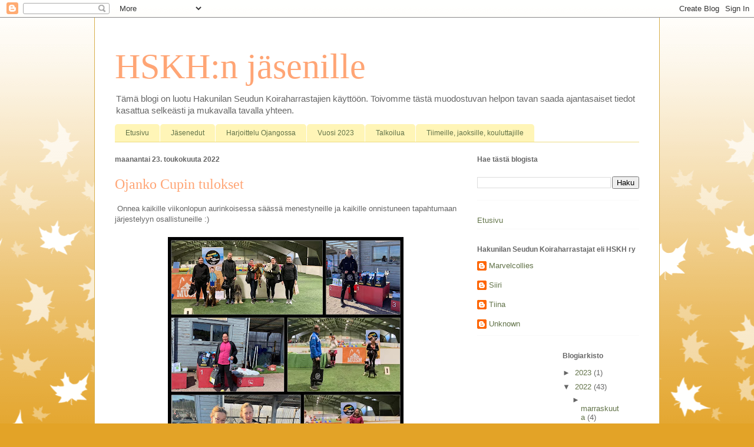

--- FILE ---
content_type: text/html; charset=UTF-8
request_url: https://hskhtiedottaa.blogspot.com/2022/05/
body_size: 17804
content:
<!DOCTYPE html>
<html class='v2' dir='ltr' lang='fi'>
<head>
<link href='https://www.blogger.com/static/v1/widgets/335934321-css_bundle_v2.css' rel='stylesheet' type='text/css'/>
<meta content='width=1100' name='viewport'/>
<meta content='text/html; charset=UTF-8' http-equiv='Content-Type'/>
<meta content='blogger' name='generator'/>
<link href='https://hskhtiedottaa.blogspot.com/favicon.ico' rel='icon' type='image/x-icon'/>
<link href='https://hskhtiedottaa.blogspot.com/2022/05/' rel='canonical'/>
<link rel="alternate" type="application/atom+xml" title="HSKH:n jäsenille - Atom" href="https://hskhtiedottaa.blogspot.com/feeds/posts/default" />
<link rel="alternate" type="application/rss+xml" title="HSKH:n jäsenille - RSS" href="https://hskhtiedottaa.blogspot.com/feeds/posts/default?alt=rss" />
<link rel="service.post" type="application/atom+xml" title="HSKH:n jäsenille - Atom" href="https://www.blogger.com/feeds/1448517829117640911/posts/default" />
<!--Can't find substitution for tag [blog.ieCssRetrofitLinks]-->
<meta content='https://hskhtiedottaa.blogspot.com/2022/05/' property='og:url'/>
<meta content='HSKH:n jäsenille' property='og:title'/>
<meta content='Tämä blogi on luotu Hakunilan Seudun Koiraharrastajien käyttöön. Toivomme tästä muodostuvan helpon tavan saada ajantasaiset tiedot kasattua selkeästi ja mukavalla tavalla yhteen. ' property='og:description'/>
<title>HSKH:n jäsenille: toukokuuta 2022</title>
<style id='page-skin-1' type='text/css'><!--
/*
-----------------------------------------------
Blogger Template Style
Name:     Ethereal
Designer: Jason Morrow
URL:      jasonmorrow.etsy.com
----------------------------------------------- */
/* Content
----------------------------------------------- */
body {
font: normal normal 13px Arial, Tahoma, Helvetica, FreeSans, sans-serif;
color: #666666;
background: #e3a327 none repeat-x scroll top left;
}
html body .content-outer {
min-width: 0;
max-width: 100%;
width: 100%;
}
a:link {
text-decoration: none;
color: #627349;
}
a:visited {
text-decoration: none;
color: #4d469c;
}
a:hover {
text-decoration: underline;
color: #3778cd;
}
.main-inner {
padding-top: 15px;
}
.body-fauxcolumn-outer {
background: transparent url(//themes.googleusercontent.com/image?id=0BwVBOzw_-hbMNzE5NTg3YzUtMGU0Mi00OWQ3LTg2NjUtODk1OGVlMjg1YjZj) repeat-x scroll top center;
}
.content-fauxcolumns .fauxcolumn-inner {
background: #ffffff none repeat-x scroll top left;
border-left: 1px solid #d8af4c;
border-right: 1px solid #d8af4c;
}
/* Flexible Background
----------------------------------------------- */
.content-fauxcolumn-outer .fauxborder-left {
width: 100%;
padding-left: 0;
margin-left: -0;
background-color: transparent;
background-image: none;
background-repeat: no-repeat;
background-position: left top;
}
.content-fauxcolumn-outer .fauxborder-right {
margin-right: -0;
width: 0;
background-color: transparent;
background-image: none;
background-repeat: no-repeat;
background-position: right top;
}
/* Columns
----------------------------------------------- */
.content-inner {
padding: 0;
}
/* Header
----------------------------------------------- */
.header-inner {
padding: 27px 0 3px;
}
.header-inner .section {
margin: 0 35px;
}
.Header h1 {
font: normal normal 60px Times, 'Times New Roman', FreeSerif, serif;
color: #ffa575;
}
.Header h1 a {
color: #ffa575;
}
.Header .description {
font-size: 115%;
color: #666666;
}
.header-inner .Header .titlewrapper,
.header-inner .Header .descriptionwrapper {
padding-left: 0;
padding-right: 0;
margin-bottom: 0;
}
/* Tabs
----------------------------------------------- */
.tabs-outer {
position: relative;
background: transparent;
}
.tabs-cap-top, .tabs-cap-bottom {
position: absolute;
width: 100%;
}
.tabs-cap-bottom {
bottom: 0;
}
.tabs-inner {
padding: 0;
}
.tabs-inner .section {
margin: 0 35px;
}
*+html body .tabs-inner .widget li {
padding: 1px;
}
.PageList {
border-bottom: 1px solid #eddc83;
}
.tabs-inner .widget li.selected a,
.tabs-inner .widget li a:hover {
position: relative;
-moz-border-radius-topleft: 5px;
-moz-border-radius-topright: 5px;
-webkit-border-top-left-radius: 5px;
-webkit-border-top-right-radius: 5px;
-goog-ms-border-top-left-radius: 5px;
-goog-ms-border-top-right-radius: 5px;
border-top-left-radius: 5px;
border-top-right-radius: 5px;
background: #eddc83 none ;
color: #627349;
}
.tabs-inner .widget li a {
display: inline-block;
margin: 0;
margin-right: 1px;
padding: .65em 1.5em;
font: normal normal 12px Arial, Tahoma, Helvetica, FreeSans, sans-serif;
color: #627349;
background-color: #fff5b7;
-moz-border-radius-topleft: 5px;
-moz-border-radius-topright: 5px;
-webkit-border-top-left-radius: 5px;
-webkit-border-top-right-radius: 5px;
-goog-ms-border-top-left-radius: 5px;
-goog-ms-border-top-right-radius: 5px;
border-top-left-radius: 5px;
border-top-right-radius: 5px;
}
/* Headings
----------------------------------------------- */
h2 {
font: normal bold 12px Verdana, Geneva, sans-serif;
color: #666666;
}
/* Widgets
----------------------------------------------- */
.main-inner .column-left-inner {
padding: 0 0 0 20px;
}
.main-inner .column-left-inner .section {
margin-right: 0;
}
.main-inner .column-right-inner {
padding: 0 20px 0 0;
}
.main-inner .column-right-inner .section {
margin-left: 0;
}
.main-inner .section {
padding: 0;
}
.main-inner .widget {
padding: 0 0 15px;
margin: 20px 0;
border-bottom: 1px solid #f9f9f9;
}
.main-inner .widget h2 {
margin: 0;
padding: .6em 0 .5em;
}
.footer-inner .widget h2 {
padding: 0 0 .4em;
}
.main-inner .widget h2 + div, .footer-inner .widget h2 + div {
padding-top: 15px;
}
.main-inner .widget .widget-content {
margin: 0;
padding: 15px 0 0;
}
.main-inner .widget ul, .main-inner .widget #ArchiveList ul.flat {
margin: -15px -15px -15px;
padding: 0;
list-style: none;
}
.main-inner .sidebar .widget h2 {
border-bottom: 1px solid transparent;
}
.main-inner .widget #ArchiveList {
margin: -15px 0 0;
}
.main-inner .widget ul li, .main-inner .widget #ArchiveList ul.flat li {
padding: .5em 15px;
text-indent: 0;
}
.main-inner .widget #ArchiveList ul li {
padding-top: .25em;
padding-bottom: .25em;
}
.main-inner .widget ul li:first-child, .main-inner .widget #ArchiveList ul.flat li:first-child {
border-top: none;
}
.main-inner .widget ul li:last-child, .main-inner .widget #ArchiveList ul.flat li:last-child {
border-bottom: none;
}
.main-inner .widget .post-body ul {
padding: 0 2.5em;
margin: .5em 0;
list-style: disc;
}
.main-inner .widget .post-body ul li {
padding: 0.25em 0;
margin-bottom: .25em;
color: #666666;
border: none;
}
.footer-inner .widget ul {
padding: 0;
list-style: none;
}
.widget .zippy {
color: #666666;
}
/* Posts
----------------------------------------------- */
.main.section {
margin: 0 20px;
}
body .main-inner .Blog {
padding: 0;
background-color: transparent;
border: none;
}
.main-inner .widget h2.date-header {
border-bottom: 1px solid transparent;
}
.date-outer {
position: relative;
margin: 15px 0 20px;
}
.date-outer:first-child {
margin-top: 0;
}
.date-posts {
clear: both;
}
.post-outer, .inline-ad {
border-bottom: 1px solid #f9f9f9;
padding: 30px 0;
}
.post-outer {
padding-bottom: 10px;
}
.post-outer:first-child {
padding-top: 0;
border-top: none;
}
.post-outer:last-child, .inline-ad:last-child {
border-bottom: none;
}
.post-body img {
padding: 8px;
}
h3.post-title, h4 {
font: normal normal 24px Times, Times New Roman, serif;
color: #ffa575;
}
h3.post-title a {
font: normal normal 24px Times, Times New Roman, serif;
color: #ffa575;
text-decoration: none;
}
h3.post-title a:hover {
color: #3778cd;
text-decoration: underline;
}
.post-header {
margin: 0 0 1.5em;
}
.post-body {
line-height: 1.4;
}
.post-footer {
margin: 1.5em 0 0;
}
#blog-pager {
padding: 15px;
}
.blog-feeds, .post-feeds {
margin: 1em 0;
text-align: center;
}
.post-outer .comments {
margin-top: 2em;
}
/* Comments
----------------------------------------------- */
.comments .comments-content .icon.blog-author {
background-repeat: no-repeat;
background-image: url([data-uri]);
}
.comments .comments-content .loadmore a {
background: #ffffff none repeat-x scroll top left;
}
.comments .comments-content .loadmore a {
border-top: 1px solid transparent;
border-bottom: 1px solid transparent;
}
.comments .comment-thread.inline-thread {
background: #ffffff none repeat-x scroll top left;
}
.comments .continue {
border-top: 2px solid transparent;
}
/* Footer
----------------------------------------------- */
.footer-inner {
padding: 30px 0;
overflow: hidden;
}
/* Mobile
----------------------------------------------- */
body.mobile  {
background-size: auto
}
.mobile .body-fauxcolumn-outer {
background: ;
}
.mobile .content-fauxcolumns .fauxcolumn-inner {
opacity: 0.75;
}
.mobile .content-fauxcolumn-outer .fauxborder-right {
margin-right: 0;
}
.mobile-link-button {
background-color: #eddc83;
}
.mobile-link-button a:link, .mobile-link-button a:visited {
color: #627349;
}
.mobile-index-contents {
color: #444444;
}
.mobile .body-fauxcolumn-outer {
background-size: 100% auto;
}
.mobile .mobile-date-outer {
border-bottom: transparent;
}
.mobile .PageList {
border-bottom: none;
}
.mobile .tabs-inner .section {
margin: 0;
}
.mobile .tabs-inner .PageList .widget-content {
background: #eddc83 none;
color: #627349;
}
.mobile .tabs-inner .PageList .widget-content .pagelist-arrow {
border-left: 1px solid #627349;
}
.mobile .footer-inner {
overflow: visible;
}
body.mobile .AdSense {
margin: 0 -10px;
}

--></style>
<style id='template-skin-1' type='text/css'><!--
body {
min-width: 960px;
}
.content-outer, .content-fauxcolumn-outer, .region-inner {
min-width: 960px;
max-width: 960px;
_width: 960px;
}
.main-inner .columns {
padding-left: 0;
padding-right: 310px;
}
.main-inner .fauxcolumn-center-outer {
left: 0;
right: 310px;
/* IE6 does not respect left and right together */
_width: expression(this.parentNode.offsetWidth -
parseInt("0") -
parseInt("310px") + 'px');
}
.main-inner .fauxcolumn-left-outer {
width: 0;
}
.main-inner .fauxcolumn-right-outer {
width: 310px;
}
.main-inner .column-left-outer {
width: 0;
right: 100%;
margin-left: -0;
}
.main-inner .column-right-outer {
width: 310px;
margin-right: -310px;
}
#layout {
min-width: 0;
}
#layout .content-outer {
min-width: 0;
width: 800px;
}
#layout .region-inner {
min-width: 0;
width: auto;
}
body#layout div.add_widget {
padding: 8px;
}
body#layout div.add_widget a {
margin-left: 32px;
}
--></style>
<link href='https://www.blogger.com/dyn-css/authorization.css?targetBlogID=1448517829117640911&amp;zx=bef33890-6f3e-4b91-a1be-734a294d91f3' media='none' onload='if(media!=&#39;all&#39;)media=&#39;all&#39;' rel='stylesheet'/><noscript><link href='https://www.blogger.com/dyn-css/authorization.css?targetBlogID=1448517829117640911&amp;zx=bef33890-6f3e-4b91-a1be-734a294d91f3' rel='stylesheet'/></noscript>
<meta name='google-adsense-platform-account' content='ca-host-pub-1556223355139109'/>
<meta name='google-adsense-platform-domain' content='blogspot.com'/>

</head>
<body class='loading variant-leaves1'>
<div class='navbar section' id='navbar' name='Navigointipalkki'><div class='widget Navbar' data-version='1' id='Navbar1'><script type="text/javascript">
    function setAttributeOnload(object, attribute, val) {
      if(window.addEventListener) {
        window.addEventListener('load',
          function(){ object[attribute] = val; }, false);
      } else {
        window.attachEvent('onload', function(){ object[attribute] = val; });
      }
    }
  </script>
<div id="navbar-iframe-container"></div>
<script type="text/javascript" src="https://apis.google.com/js/platform.js"></script>
<script type="text/javascript">
      gapi.load("gapi.iframes:gapi.iframes.style.bubble", function() {
        if (gapi.iframes && gapi.iframes.getContext) {
          gapi.iframes.getContext().openChild({
              url: 'https://www.blogger.com/navbar/1448517829117640911?origin\x3dhttps://hskhtiedottaa.blogspot.com',
              where: document.getElementById("navbar-iframe-container"),
              id: "navbar-iframe"
          });
        }
      });
    </script><script type="text/javascript">
(function() {
var script = document.createElement('script');
script.type = 'text/javascript';
script.src = '//pagead2.googlesyndication.com/pagead/js/google_top_exp.js';
var head = document.getElementsByTagName('head')[0];
if (head) {
head.appendChild(script);
}})();
</script>
</div></div>
<div class='body-fauxcolumns'>
<div class='fauxcolumn-outer body-fauxcolumn-outer'>
<div class='cap-top'>
<div class='cap-left'></div>
<div class='cap-right'></div>
</div>
<div class='fauxborder-left'>
<div class='fauxborder-right'></div>
<div class='fauxcolumn-inner'>
</div>
</div>
<div class='cap-bottom'>
<div class='cap-left'></div>
<div class='cap-right'></div>
</div>
</div>
</div>
<div class='content'>
<div class='content-fauxcolumns'>
<div class='fauxcolumn-outer content-fauxcolumn-outer'>
<div class='cap-top'>
<div class='cap-left'></div>
<div class='cap-right'></div>
</div>
<div class='fauxborder-left'>
<div class='fauxborder-right'></div>
<div class='fauxcolumn-inner'>
</div>
</div>
<div class='cap-bottom'>
<div class='cap-left'></div>
<div class='cap-right'></div>
</div>
</div>
</div>
<div class='content-outer'>
<div class='content-cap-top cap-top'>
<div class='cap-left'></div>
<div class='cap-right'></div>
</div>
<div class='fauxborder-left content-fauxborder-left'>
<div class='fauxborder-right content-fauxborder-right'></div>
<div class='content-inner'>
<header>
<div class='header-outer'>
<div class='header-cap-top cap-top'>
<div class='cap-left'></div>
<div class='cap-right'></div>
</div>
<div class='fauxborder-left header-fauxborder-left'>
<div class='fauxborder-right header-fauxborder-right'></div>
<div class='region-inner header-inner'>
<div class='header section' id='header' name='Otsikko'><div class='widget Header' data-version='1' id='Header1'>
<div id='header-inner'>
<div class='titlewrapper'>
<h1 class='title'>
<a href='https://hskhtiedottaa.blogspot.com/'>
HSKH:n jäsenille
</a>
</h1>
</div>
<div class='descriptionwrapper'>
<p class='description'><span>Tämä blogi on luotu Hakunilan Seudun Koiraharrastajien käyttöön. Toivomme tästä muodostuvan helpon tavan saada ajantasaiset tiedot kasattua selkeästi ja mukavalla tavalla yhteen. </span></p>
</div>
</div>
</div></div>
</div>
</div>
<div class='header-cap-bottom cap-bottom'>
<div class='cap-left'></div>
<div class='cap-right'></div>
</div>
</div>
</header>
<div class='tabs-outer'>
<div class='tabs-cap-top cap-top'>
<div class='cap-left'></div>
<div class='cap-right'></div>
</div>
<div class='fauxborder-left tabs-fauxborder-left'>
<div class='fauxborder-right tabs-fauxborder-right'></div>
<div class='region-inner tabs-inner'>
<div class='tabs section' id='crosscol' name='Kaikki sarakkeet'><div class='widget PageList' data-version='1' id='PageList2'>
<h2>Sivut</h2>
<div class='widget-content'>
<ul>
<li>
<a href='http://hskhtiedottaa.blogspot.com/'>Etusivu</a>
</li>
<li>
<a href='https://hskhtiedottaa.blogspot.com/p/jasenedut.html'>Jäsenedut</a>
</li>
<li>
<a href='https://hskhtiedottaa.blogspot.com/p/jasenille.html'>Harjoittelu Ojangossa</a>
</li>
<li>
<a href='https://hskhtiedottaa.blogspot.com/p/vuosi-2022.html'>Vuosi 2023</a>
</li>
<li>
<a href='https://hskhtiedottaa.blogspot.com/p/talkoilua.html'>Talkoilua</a>
</li>
<li>
<a href='https://hskhtiedottaa.blogspot.com/p/tiimeille-jaoksille-kouluttajille.html'>Tiimeille, jaoksille, kouluttajille</a>
</li>
</ul>
<div class='clear'></div>
</div>
</div></div>
<div class='tabs no-items section' id='crosscol-overflow' name='Cross-Column 2'></div>
</div>
</div>
<div class='tabs-cap-bottom cap-bottom'>
<div class='cap-left'></div>
<div class='cap-right'></div>
</div>
</div>
<div class='main-outer'>
<div class='main-cap-top cap-top'>
<div class='cap-left'></div>
<div class='cap-right'></div>
</div>
<div class='fauxborder-left main-fauxborder-left'>
<div class='fauxborder-right main-fauxborder-right'></div>
<div class='region-inner main-inner'>
<div class='columns fauxcolumns'>
<div class='fauxcolumn-outer fauxcolumn-center-outer'>
<div class='cap-top'>
<div class='cap-left'></div>
<div class='cap-right'></div>
</div>
<div class='fauxborder-left'>
<div class='fauxborder-right'></div>
<div class='fauxcolumn-inner'>
</div>
</div>
<div class='cap-bottom'>
<div class='cap-left'></div>
<div class='cap-right'></div>
</div>
</div>
<div class='fauxcolumn-outer fauxcolumn-left-outer'>
<div class='cap-top'>
<div class='cap-left'></div>
<div class='cap-right'></div>
</div>
<div class='fauxborder-left'>
<div class='fauxborder-right'></div>
<div class='fauxcolumn-inner'>
</div>
</div>
<div class='cap-bottom'>
<div class='cap-left'></div>
<div class='cap-right'></div>
</div>
</div>
<div class='fauxcolumn-outer fauxcolumn-right-outer'>
<div class='cap-top'>
<div class='cap-left'></div>
<div class='cap-right'></div>
</div>
<div class='fauxborder-left'>
<div class='fauxborder-right'></div>
<div class='fauxcolumn-inner'>
</div>
</div>
<div class='cap-bottom'>
<div class='cap-left'></div>
<div class='cap-right'></div>
</div>
</div>
<!-- corrects IE6 width calculation -->
<div class='columns-inner'>
<div class='column-center-outer'>
<div class='column-center-inner'>
<div class='main section' id='main' name='Ensisijainen'><div class='widget Blog' data-version='1' id='Blog1'>
<div class='blog-posts hfeed'>

          <div class="date-outer">
        
<h2 class='date-header'><span>maanantai 23. toukokuuta 2022</span></h2>

          <div class="date-posts">
        
<div class='post-outer'>
<div class='post hentry uncustomized-post-template' itemprop='blogPost' itemscope='itemscope' itemtype='http://schema.org/BlogPosting'>
<meta content='https://blogger.googleusercontent.com/img/b/R29vZ2xl/AVvXsEi9ZjAa6qTrshsG2kDEYsYNa70LggyEHGYS7_0ciCACBajL-EhXiB4z2Q4LmxQfaNC0q27ce2L1VsNB8YB1CDL_0R0i9cMeKIBfrDZgouSGeK8-nCCEIsNioDs_lrJqklyfPHcjF_ALeDDXJaO0Fn2wk5R5YpzY-lOG7tG-vIPGvt6h9L-YW3Cw7Ncf/w400-h400/Ojanko_Cup.jpg' itemprop='image_url'/>
<meta content='1448517829117640911' itemprop='blogId'/>
<meta content='2081796286817800232' itemprop='postId'/>
<a name='2081796286817800232'></a>
<h3 class='post-title entry-title' itemprop='name'>
<a href='https://hskhtiedottaa.blogspot.com/2022/05/ojanko-cupin-tulokset.html'>Ojanko Cupin tulokset</a>
</h3>
<div class='post-header'>
<div class='post-header-line-1'></div>
</div>
<div class='post-body entry-content' id='post-body-2081796286817800232' itemprop='description articleBody'>
<p>&nbsp;Onnea kaikille viikonlopun aurinkoisessa säässä menestyneille ja kaikille onnistuneen tapahtumaan järjestelyyn osallistuneille :)&nbsp;</p><div class="separator" style="clear: both; text-align: center;"><a href="https://blogger.googleusercontent.com/img/b/R29vZ2xl/AVvXsEi9ZjAa6qTrshsG2kDEYsYNa70LggyEHGYS7_0ciCACBajL-EhXiB4z2Q4LmxQfaNC0q27ce2L1VsNB8YB1CDL_0R0i9cMeKIBfrDZgouSGeK8-nCCEIsNioDs_lrJqklyfPHcjF_ALeDDXJaO0Fn2wk5R5YpzY-lOG7tG-vIPGvt6h9L-YW3Cw7Ncf/s2048/Ojanko_Cup.jpg" imageanchor="1" style="margin-left: 1em; margin-right: 1em;"><img border="0" data-original-height="2048" data-original-width="2048" height="400" src="https://blogger.googleusercontent.com/img/b/R29vZ2xl/AVvXsEi9ZjAa6qTrshsG2kDEYsYNa70LggyEHGYS7_0ciCACBajL-EhXiB4z2Q4LmxQfaNC0q27ce2L1VsNB8YB1CDL_0R0i9cMeKIBfrDZgouSGeK8-nCCEIsNioDs_lrJqklyfPHcjF_ALeDDXJaO0Fn2wk5R5YpzY-lOG7tG-vIPGvt6h9L-YW3Cw7Ncf/w400-h400/Ojanko_Cup.jpg" width="400" /></a></div><br /><p><br /></p><div class="separator" style="clear: both; text-align: center;"><a href="https://blogger.googleusercontent.com/img/b/R29vZ2xl/AVvXsEgGaDcniqzsAX6H30Gsgl8EpxnyFZ1U1TjTfoe4GQBSYFa5HglRykN32c4RgVTY6_k-49U1rMc4esM-yhLjxFQ5Bgq7MJFqx3wNXXID41dafhrlPNM5lBxEcrwEUyE_CrYXp7ik2-kWsR4/s756/Ojanko_Cup2.jpg" imageanchor="1" style="margin-left: 1em; margin-right: 1em;"><img border="0" data-original-height="720" data-original-width="756" height="381" src="https://blogger.googleusercontent.com/img/b/R29vZ2xl/AVvXsEgGaDcniqzsAX6H30Gsgl8EpxnyFZ1U1TjTfoe4GQBSYFa5HglRykN32c4RgVTY6_k-49U1rMc4esM-yhLjxFQ5Bgq7MJFqx3wNXXID41dafhrlPNM5lBxEcrwEUyE_CrYXp7ik2-kWsR4/w400-h381/Ojanko_Cup2.jpg" width="400" /></a></div><br /><br /><p><br /></p>
<div style='clear: both;'></div>
</div>
<div class='post-footer'>
<div class='post-footer-line post-footer-line-1'>
<span class='post-author vcard'>
By
<span class='fn' itemprop='author' itemscope='itemscope' itemtype='http://schema.org/Person'>
<span itemprop='name'>Tiina</span>
</span>
</span>
<span class='post-timestamp'>
at
<meta content='https://hskhtiedottaa.blogspot.com/2022/05/ojanko-cupin-tulokset.html' itemprop='url'/>
<a class='timestamp-link' href='https://hskhtiedottaa.blogspot.com/2022/05/ojanko-cupin-tulokset.html' rel='bookmark' title='permanent link'><abbr class='published' itemprop='datePublished' title='2022-05-23T15:24:00+03:00'>toukokuuta 23, 2022</abbr></a>
</span>
<span class='post-comment-link'>
<a class='comment-link' href='https://hskhtiedottaa.blogspot.com/2022/05/ojanko-cupin-tulokset.html#comment-form' onclick=''>
Ei kommentteja:
  </a>
</span>
<span class='post-icons'>
<span class='item-action'>
<a href='https://www.blogger.com/email-post/1448517829117640911/2081796286817800232' title='Lähetä teksti sähköpostitse'>
<img alt='' class='icon-action' height='13' src='https://resources.blogblog.com/img/icon18_email.gif' width='18'/>
</a>
</span>
</span>
<div class='post-share-buttons goog-inline-block'>
<a class='goog-inline-block share-button sb-email' href='https://www.blogger.com/share-post.g?blogID=1448517829117640911&postID=2081796286817800232&target=email' target='_blank' title='Kohteen lähettäminen sähköpostitse'><span class='share-button-link-text'>Kohteen lähettäminen sähköpostitse</span></a><a class='goog-inline-block share-button sb-blog' href='https://www.blogger.com/share-post.g?blogID=1448517829117640911&postID=2081796286817800232&target=blog' onclick='window.open(this.href, "_blank", "height=270,width=475"); return false;' target='_blank' title='Bloggaa tästä!'><span class='share-button-link-text'>Bloggaa tästä!</span></a><a class='goog-inline-block share-button sb-twitter' href='https://www.blogger.com/share-post.g?blogID=1448517829117640911&postID=2081796286817800232&target=twitter' target='_blank' title='Jaa X:ssä'><span class='share-button-link-text'>Jaa X:ssä</span></a><a class='goog-inline-block share-button sb-facebook' href='https://www.blogger.com/share-post.g?blogID=1448517829117640911&postID=2081796286817800232&target=facebook' onclick='window.open(this.href, "_blank", "height=430,width=640"); return false;' target='_blank' title='Jaa Facebookiin'><span class='share-button-link-text'>Jaa Facebookiin</span></a><a class='goog-inline-block share-button sb-pinterest' href='https://www.blogger.com/share-post.g?blogID=1448517829117640911&postID=2081796286817800232&target=pinterest' target='_blank' title='Jaa Pinterestiin'><span class='share-button-link-text'>Jaa Pinterestiin</span></a>
</div>
</div>
<div class='post-footer-line post-footer-line-2'>
<span class='post-labels'>
Labels:
<a href='https://hskhtiedottaa.blogspot.com/search/label/agilitykilpailut' rel='tag'>agilitykilpailut</a>
</span>
</div>
<div class='post-footer-line post-footer-line-3'>
<span class='post-location'>
</span>
</div>
</div>
</div>
</div>

          </div></div>
        

          <div class="date-outer">
        
<h2 class='date-header'><span>maanantai 2. toukokuuta 2022</span></h2>

          <div class="date-posts">
        
<div class='post-outer'>
<div class='post hentry uncustomized-post-template' itemprop='blogPost' itemscope='itemscope' itemtype='http://schema.org/BlogPosting'>
<meta content='https://blogger.googleusercontent.com/img/b/R29vZ2xl/AVvXsEi9jSgw8UxtX-I4jqGszNIh_5TVFwTaVBZ0Uomyi_D6C7wiu2stSXYL5Ku04xa1GMPw366bDYU80KgO-76aBpA8Bmi0CMCatkMZ4Tp7J0Su3RC0clegBaTn7XX5PHK3UQw56X0OmLbDBJt5kMdkdfYoYB5mqBtE0FwGLgNl251jt7VlJI8d-Dmyq5yL/w400-h209/ojanko_super_weekend.jpg' itemprop='image_url'/>
<meta content='1448517829117640911' itemprop='blogId'/>
<meta content='893700310432795966' itemprop='postId'/>
<a name='893700310432795966'></a>
<h3 class='post-title entry-title' itemprop='name'>
<a href='https://hskhtiedottaa.blogspot.com/2022/05/ojanko-super-weekend-toukokuussa-ja.html'>Ojanko Super weekend toukokuussa ja kesäleirit tulossa</a>
</h3>
<div class='post-header'>
<div class='post-header-line-1'></div>
</div>
<div class='post-body entry-content' id='post-body-893700310432795966' itemprop='description articleBody'>
<h3 style="text-align: left;"><span style="font-family: inherit;">&nbsp;Ojanko Super weekend 21.-22.5.2022</span></h3><div class="separator" style="clear: both; text-align: left;"><a href="https://blogger.googleusercontent.com/img/b/R29vZ2xl/AVvXsEi9jSgw8UxtX-I4jqGszNIh_5TVFwTaVBZ0Uomyi_D6C7wiu2stSXYL5Ku04xa1GMPw366bDYU80KgO-76aBpA8Bmi0CMCatkMZ4Tp7J0Su3RC0clegBaTn7XX5PHK3UQw56X0OmLbDBJt5kMdkdfYoYB5mqBtE0FwGLgNl251jt7VlJI8d-Dmyq5yL/s1640/ojanko_super_weekend.jpg" style="margin-left: 1em; margin-right: 1em;"><img border="0" data-original-height="856" data-original-width="1640" height="209" src="https://blogger.googleusercontent.com/img/b/R29vZ2xl/AVvXsEi9jSgw8UxtX-I4jqGszNIh_5TVFwTaVBZ0Uomyi_D6C7wiu2stSXYL5Ku04xa1GMPw366bDYU80KgO-76aBpA8Bmi0CMCatkMZ4Tp7J0Su3RC0clegBaTn7XX5PHK3UQw56X0OmLbDBJt5kMdkdfYoYB5mqBtE0FwGLgNl251jt7VlJI8d-Dmyq5yL/w400-h209/ojanko_super_weekend.jpg" width="400" /></a></div><br /><p><span style="font-family: inherit;"><span style="font-size: small;"><a href="https://www.facebook.com/events/157405763209367" target="_blank">Ojanko Super Weekend facebookissa</a><br /></span></span></p><div class="kvgmc6g5 cxmmr5t8 oygrvhab hcukyx3x c1et5uql" style="background-color: white; color: #050505; margin: 0px; overflow-wrap: break-word;"><span style="font-family: inherit;"><span style="font-size: small;">HSKH ja BAT järjestävät megatapahtuman toukokuussa 2022&nbsp;<span class="pq6dq46d tbxw36s4 knj5qynh kvgmc6g5 ditlmg2l oygrvhab nvdbi5me sf5mxxl7 gl3lb2sf hhz5lgdu" style="display: inline-flex; height: 16px; margin: 0px 1px; vertical-align: middle; width: 16px;"><br /></span></span></span></div><div class="cxmmr5t8 oygrvhab hcukyx3x c1et5uql o9v6fnle" style="background-color: white; color: #050505; margin: 0.5em 0px 0px; overflow-wrap: break-word;"><span style="font-family: inherit;"><span style="font-size: small;">Tuomaroimassa:<br /></span><span style="font-size: small;">- </span><span style="font-size: small;">Esa Muotka</span></span></div><div class="cxmmr5t8 oygrvhab hcukyx3x c1et5uql o9v6fnle" style="background-color: white; color: #050505; margin: 0.5em 0px 0px; overflow-wrap: break-word;"><span style="font-family: inherit;"><span style="font-size: small;">-&nbsp; Reetta Pirttikoski</span></span></div><div class="cxmmr5t8 oygrvhab hcukyx3x c1et5uql o9v6fnle" style="background-color: white; color: #050505; margin: 0.5em 0px 0px; overflow-wrap: break-word;"><span style="font-family: inherit;"><span style="font-size: small;">- Jari Suomalainen</span></span></div><div class="cxmmr5t8 oygrvhab hcukyx3x c1et5uql o9v6fnle" style="background-color: white; color: #050505; margin: 0.5em 0px 0px; overflow-wrap: break-word;"><span style="font-family: inherit;"><span style="font-size: small;">- Tamás Tráj</span></span></div><div class="cxmmr5t8 oygrvhab hcukyx3x c1et5uql o9v6fnle" style="background-color: white; color: #050505; margin: 0.5em 0px 0px; overflow-wrap: break-word;"><span style="font-family: inherit;"><span style="font-size: small;">Ihan mahtava tapahtuma tulossa. Tätä huikeaa viikonloppua ei todellakaan kannata jättää väliin.&nbsp;Viikonlopun aikana pääsee kaikissa kokoluokissa kisaamaan kumpanakin päivänä 1-2-3-luokan agiradoilla sekä hallissa että ulkokentillä. Ja ihan loistava tilaisuus kisata koko Ojanko Cupin voitosta.&nbsp;</span></span></div><div class="cxmmr5t8 oygrvhab hcukyx3x c1et5uql o9v6fnle" style="background-color: white; color: #050505; margin: 0.5em 0px 0px; overflow-wrap: break-word;"><span style="font-family: inherit;"><span style="font-size: small;">ALUSTAVA KISAJÄRKKÄ</span></span></div><div class="cxmmr5t8 oygrvhab hcukyx3x c1et5uql o9v6fnle" style="background-color: white; color: #050505; margin: 0.5em 0px 0px; overflow-wrap: break-word;"><span style="font-family: inherit;"><span style="font-size: small;"><b>Lauantai 21.5.</b></span></span></div><div class="cxmmr5t8 oygrvhab hcukyx3x c1et5uql o9v6fnle" style="background-color: white; color: #050505; margin: 0.5em 0px 0px; overflow-wrap: break-word;"><span style="font-family: inherit;"><span style="font-size: small;"><b>Hallissa 3-luokat:</b></span></span></div><div class="cxmmr5t8 oygrvhab hcukyx3x c1et5uql o9v6fnle" style="background-color: white; color: #050505; margin: 0.5em 0px 0px; overflow-wrap: break-word;"><span style="font-family: inherit;"><span style="font-size: small;">pmaxi/maxi, agiA-agiB-hyppyC: Tamás Tráj<br />* medi, hyppyC-agiB: Tamás Tráj<br />* medi, agiA: Reetta Pirttikoski<br />* pmini/mini, agiA-agiB-hyppyC: Reetta Pirttikoski</span></span></div><div class="cxmmr5t8 oygrvhab hcukyx3x c1et5uql o9v6fnle" style="background-color: white; color: #050505; margin: 0.5em 0px 0px; overflow-wrap: break-word;"><span style="font-family: inherit;"><span style="font-size: small;"><b><span>Ulkokentillä 1-2-luokat:</span></b></span></span></div><div class="cxmmr5t8 oygrvhab hcukyx3x c1et5uql o9v6fnle" style="background-color: white; color: #050505; margin: 0.5em 0px 0px; overflow-wrap: break-word;"><span style="font-family: inherit;"><span style="font-size: small;">pmini/mini/medi/pmaxi/maxi<br />* 1-luokat agiA-hyppyC-agiB: Esa Muotka<br />* 2-luokat agiA-hyppyC-agiB: Jari Suomalainen</span></span></div><div class="cxmmr5t8 oygrvhab hcukyx3x c1et5uql o9v6fnle" style="background-color: white; color: #050505; margin: 0.5em 0px 0px; overflow-wrap: break-word;"><span style="font-family: inherit;"><span style="font-size: small;"><b>&nbsp;Sunnuntai 22.5.</b></span></span></div><div class="cxmmr5t8 oygrvhab hcukyx3x c1et5uql o9v6fnle" style="background-color: white; color: #050505; margin: 0.5em 0px 0px; overflow-wrap: break-word;"><span style="font-family: inherit;"><span style="font-size: small;"><b>Hallissa 1-2-luokat:</b></span></span></div><div class="cxmmr5t8 oygrvhab hcukyx3x c1et5uql o9v6fnle" style="background-color: white; color: #050505; margin: 0.5em 0px 0px; overflow-wrap: break-word;"><span style="font-family: inherit;"><span style="font-size: small;">pmini/mini/medi/pmaxi/maxi<br />* 1-luokat agiD-agiE-hyppyF: Jari Suomalainen<br />* 2-luokat agiD-agiE-hyppyF: Esa Muotka</span></span></div><div class="cxmmr5t8 oygrvhab hcukyx3x c1et5uql o9v6fnle" style="background-color: white; color: #050505; margin: 0.5em 0px 0px; overflow-wrap: break-word;"><span style="font-family: inherit;"><span style="font-size: small;"><b>Ulkokentillä 3-luokat:</b></span></span></div><div class="cxmmr5t8 oygrvhab hcukyx3x c1et5uql o9v6fnle" style="background-color: white; color: #050505; margin: 0.5em 0px 0px; overflow-wrap: break-word;"><span style="font-family: inherit;"><span style="font-size: small;">* pmaxi/maxi, agiA-hyppyC-agiB: Reetta Pirttikoski<br />* medi, agiB-hyppyC: Reetta Pirttikoski<br />* medi, agiA: Tamás Tráj<br />* pmini/mini, agiA-hyppyC-agiB: Tamás Tráj</span></span></div><div class="cxmmr5t8 oygrvhab hcukyx3x c1et5uql o9v6fnle" style="background-color: white; color: #050505; margin: 0.5em 0px 0px; overflow-wrap: break-word;"><span style="font-family: inherit;"><span style="font-size: small;"><br /></span></span></div><div class="cxmmr5t8 oygrvhab hcukyx3x c1et5uql o9v6fnle" style="background-color: white; color: #050505; margin: 0.5em 0px 0px; overflow-wrap: break-word;"><span style="font-family: inherit;"><span style="font-size: small;">ILMOITTAUTUMINEN KISAAMAAN (15.5. mennessä)</span></span></div><div class="cxmmr5t8 oygrvhab hcukyx3x c1et5uql o9v6fnle" style="background-color: white; color: #050505; margin: 0.5em 0px 0px; overflow-wrap: break-word;"><span style="font-family: inherit;"><span style="font-size: small;">Ilmo hallissa kisattaville radoille:</span><span style="font-size: small;"><a class="oajrlxb2 g5ia77u1 qu0x051f esr5mh6w e9989ue4 r7d6kgcz rq0escxv nhd2j8a9 nc684nl6 p7hjln8o kvgmc6g5 cxmmr5t8 oygrvhab hcukyx3x jb3vyjys rz4wbd8a qt6c0cv9 a8nywdso i1ao9s8h esuyzwwr f1sip0of lzcic4wl gpro0wi8 py34i1dx" href="https://kitu.agilityliitto.fi/?fbclid=IwAR0_bUhQ3T9nUrx8GSUH2IQ9R8ARfHZwHaPn0CM6iNBVZ_xflGtHfbWx3Ao#/race-calendar?year=2022&amp;month=5&amp;clubId=10&amp;incoming=true&amp;levels=1&amp;levels=2&amp;levels=3&amp;levels=4" rel="nofollow noopener" role="link" style="-webkit-tap-highlight-color: transparent; background-color: transparent; border-color: initial; border-style: initial; border-width: 0px; box-sizing: border-box; cursor: pointer; display: inline; list-style: none; margin: 0px; outline: currentcolor none medium; padding: 0px; text-align: inherit; text-decoration-line: none; touch-action: manipulation;" tabindex="0" target="_blank">https://kitu.agilityliitto.fi/&#8230;</a></span></span></div><div class="cxmmr5t8 oygrvhab hcukyx3x c1et5uql o9v6fnle" style="background-color: white; color: #050505; margin: 0.5em 0px 0px; overflow-wrap: break-word;"><span style="font-family: inherit;"><span style="font-size: small;">&nbsp;</span><span style="font-size: small;">Ilmo ulkokentillä kisattaville radoille:</span><span style="font-size: small;"><a class="oajrlxb2 g5ia77u1 qu0x051f esr5mh6w e9989ue4 r7d6kgcz rq0escxv nhd2j8a9 nc684nl6 p7hjln8o kvgmc6g5 cxmmr5t8 oygrvhab hcukyx3x jb3vyjys rz4wbd8a qt6c0cv9 a8nywdso i1ao9s8h esuyzwwr f1sip0of lzcic4wl gpro0wi8 py34i1dx" href="https://kitu.agilityliitto.fi/?fbclid=IwAR2qRQA81GLvGSVHsCi5W7kQpqDkdC_M3zy5YQJ18vG_-QcGyLtdRsw7wkk#/race-calendar?year=2022&amp;month=5&amp;clubId=104&amp;incoming=true&amp;levels=1&amp;levels=2&amp;levels=3&amp;levels=4" rel="nofollow noopener" role="link" style="-webkit-tap-highlight-color: transparent; background-color: transparent; border-color: initial; border-style: initial; border-width: 0px; box-sizing: border-box; cursor: pointer; display: inline; list-style: none; margin: 0px; outline: currentcolor none medium; padding: 0px; text-align: inherit; text-decoration-line: none; touch-action: manipulation;" tabindex="0" target="_blank">https://kitu.agilityliitto.fi/&#8230;</a></span></span></div><div class="cxmmr5t8 oygrvhab hcukyx3x c1et5uql o9v6fnle" style="background-color: white; color: #050505; margin: 0.5em 0px 0px; overflow-wrap: break-word;"><span style="font-family: inherit;"><span style="font-size: small;"><br /></span></span></div><div class="cxmmr5t8 oygrvhab hcukyx3x c1et5uql o9v6fnle" style="background-color: white; color: #050505; margin: 0.5em 0px 0px; overflow-wrap: break-word;"><span style="font-family: inherit;"><span style="font-size: small;">ILMOITTAUTUMINEN MITTAUKSEEN (15.5. mennessä)</span></span></div><div class="cxmmr5t8 oygrvhab hcukyx3x c1et5uql o9v6fnle" style="background-color: white; color: #050505; margin: 0.5em 0px 0px; overflow-wrap: break-word;"><span style="font-family: inherit;"><span style="font-size: small;">Jos kisaamaan tulossa oleva koirasi tarvitsee mittausta:</span></span></div><div class="cxmmr5t8 oygrvhab hcukyx3x c1et5uql o9v6fnle" style="background-color: white; color: #050505; margin: 0.5em 0px 0px; overflow-wrap: break-word;"><span style="font-family: inherit;"><span style="font-size: small;">&nbsp;</span><span style="font-size: small;">... ilmoita halliin kisaamaan tuleva koira mitattavaksi tällä lomakkeella:</span><span style="font-size: small;">&nbsp;</span><span style="font-size: small;"><a class="oajrlxb2 g5ia77u1 qu0x051f esr5mh6w e9989ue4 r7d6kgcz rq0escxv nhd2j8a9 nc684nl6 p7hjln8o kvgmc6g5 cxmmr5t8 oygrvhab hcukyx3x jb3vyjys rz4wbd8a qt6c0cv9 a8nywdso i1ao9s8h esuyzwwr f1sip0of lzcic4wl gpro0wi8 py34i1dx" href="https://l.facebook.com/l.php?u=https%3A%2F%2Fforms.gle%2FX2jGmRQofdpaxwmC7%3Ffbclid%3DIwAR1m5rN2XPKL0EnRzCcpRMg-1pkoVPuAjD2lPLls_PqjVjm7C5RUrO7HBW8&amp;h=AT0t98ij4D0wYlrQ1mKn10EvIfDiT1tARs25cqzi2Jax0JvhHFvvMSEsxgKFz-4MQ0JPWdpOgbiLaTU25YAciJnyj3mWwja-S2PCSYNA-a8TaG_xt04O_Eh23YRNf39FjXI3&amp;__tn__=q&amp;c[0]=AT2ess_xJA3jpOwRurh8aqJ5L4rhLE0RZ1HYXn4VeFO3wHD8DkCvh3pmkrm7NlExRJEjB_2OSNfE3odHhdVxPR4t1eFNOrFwPSyobekLqfd1Vffg3ZXWFKSPvDdgc7LkW82a6uvFh_jQCDC8GAWRc3Vc" rel="nofollow noopener" role="link" style="-webkit-tap-highlight-color: transparent; background-color: transparent; border-color: initial; border-style: initial; border-width: 0px; box-sizing: border-box; cursor: pointer; display: inline; list-style: none; margin: 0px; outline: currentcolor none medium; padding: 0px; text-align: inherit; text-decoration-line: none; touch-action: manipulation;" tabindex="0" target="_blank">https://forms.gle/X2jGmRQofdpaxwmC7</a></span></span></div><div class="cxmmr5t8 oygrvhab hcukyx3x c1et5uql o9v6fnle" style="background-color: white; color: #050505; margin: 0.5em 0px 0px; overflow-wrap: break-word;"><span style="font-family: inherit;"><span style="font-size: small;">... ilmoita ulkokentille kisaamaan tuleva koira mitattavaksi tällä lomakkeella:</span><span style="font-size: small;">&nbsp;</span><span style="font-size: small;"><a class="oajrlxb2 g5ia77u1 qu0x051f esr5mh6w e9989ue4 r7d6kgcz rq0escxv nhd2j8a9 nc684nl6 p7hjln8o kvgmc6g5 cxmmr5t8 oygrvhab hcukyx3x jb3vyjys rz4wbd8a qt6c0cv9 a8nywdso i1ao9s8h esuyzwwr f1sip0of lzcic4wl gpro0wi8 py34i1dx" href="https://l.facebook.com/l.php?u=https%3A%2F%2Fbit.ly%2F385BCYl%3Ffbclid%3DIwAR05GymaERbAJcgsO-z745W_tvBmraV8jhZS7leVNSZg9oNBKJS0fLfGfRM&amp;h=AT0NW5wbfcXNoI_nYDbW5fHFwcoKU52wczIIH1Fo80bdkrjv8C_k7gdRLBHX_spIWk2uWzf_Z82Xuk-JM11cr9OvuAnOh0hobMUA-DlN9wRtaKH2Vpvva0x_h1UQqyR0xRhG&amp;__tn__=q&amp;c[0]=AT2ess_xJA3jpOwRurh8aqJ5L4rhLE0RZ1HYXn4VeFO3wHD8DkCvh3pmkrm7NlExRJEjB_2OSNfE3odHhdVxPR4t1eFNOrFwPSyobekLqfd1Vffg3ZXWFKSPvDdgc7LkW82a6uvFh_jQCDC8GAWRc3Vc" rel="nofollow noopener" role="link" style="-webkit-tap-highlight-color: transparent; background-color: transparent; border-color: initial; border-style: initial; border-width: 0px; box-sizing: border-box; cursor: pointer; display: inline; list-style: none; margin: 0px; outline: currentcolor none medium; padding: 0px; text-align: inherit; text-decoration-line: none; touch-action: manipulation;" tabindex="0" target="_blank">https://bit.ly/385BCYl</a></span></span></div><div class="cxmmr5t8 oygrvhab hcukyx3x c1et5uql o9v6fnle" style="background-color: white; color: #050505; margin: 0.5em 0px 0px; overflow-wrap: break-word;"><span style="font-family: inherit;"><span style="font-size: small;"><br /></span></span></div><div class="cxmmr5t8 oygrvhab hcukyx3x c1et5uql o9v6fnle" style="background-color: white; color: #050505; margin: 0.5em 0px 0px; overflow-wrap: break-word;"><span style="font-family: inherit;"><span style="font-size: small;"><b>Ojanko Cupin voittajat - Säännöt</b></span></span></div><div class="cxmmr5t8 oygrvhab hcukyx3x c1et5uql o9v6fnle" style="background-color: white; color: #050505; margin: 0.5em 0px 0px; overflow-wrap: break-word;"><span style="font-family: inherit;"><span style="font-size: small;">* Ojanko Cupin pistelaskussa ovat mukana kaikki koirakot, jotka osallistuvat vähintään 4 kisaradalle.</span></span></div><div class="cxmmr5t8 oygrvhab hcukyx3x c1et5uql o9v6fnle" style="background-color: white; color: #050505; margin: 0.5em 0px 0px; overflow-wrap: break-word;"><span style="font-family: inherit;"><span style="font-size: small;">* Jokaisella kisaradalla 5 parasta tuloksen saanutta koirakkoa saa pisteitä seuraavasti: 1.sija 5 pistettä, 2. sija 4 pistettä, 3. sija 3 pistettä, 4. sija 2 pistettä ja 5. sija 1 piste.<br />* Pisteet ovat koirakkokohtaisia.<br />* Viimeisen kisan jälkeen pisteet lasketaan yhteen kaikilta kuudelta kisaradalta ja jokaisessa tasoluokassa (1-2-3) ja säkäluokassa (pikkumini-mini-medi-pikkumaksi-maksi) palkitaan eniten pisteitä saaneet koirakot UPEILLA PALKINNOILLA.&nbsp;Palkintokassista löytyy tapahtuman myyjien tuotteita niin ohjaajalle kuin koirallekin. Lisäksi voittajat saavat HSKH:n ja BAT:n kisalahjakortit ja hienot Ojanko Cup-villasukat.<br />*Jos pisteet menevät tasan, voittojen lukumäärä ratkaisee voittajan. Jos voittoja on yhtä monta, sijoitus viimeisellä kisaradalla ratkaisee voittajan. Jos tilanne on edelleen tasan, voittaja arvotaan.<br />* Jos koirakko siirtyy kisojen aikana seuraavaan tasoluokkaan, koirakon keräämät pisteet ja mahdolliset pisteet uudessa tasoluokassa huomioidaan siinä tasoluokassa, jossa koirakko aloitti Cup-kisaamisen.</span></span></div><div class="cxmmr5t8 oygrvhab hcukyx3x c1et5uql o9v6fnle" style="background-color: white; color: #050505; margin: 0.5em 0px 0px; overflow-wrap: break-word;"><span style="font-family: inherit;"><span style="font-size: small;"><b><i><span>Vauhdikkaassa kisamenossa mukana:</span></i></b></span></span></div><div class="cxmmr5t8 oygrvhab hcukyx3x c1et5uql o9v6fnle" style="background-color: white; color: #050505; margin: 0.5em 0px 0px; overflow-wrap: break-word;"><span style="font-family: inherit;"><span style="font-size: small;">Berra<br />Best Barf<br />Fidoca<br />Jalo<br />Mush<br />Nordic Purity<br />Peten Koiratarvike</span></span></div><div class="cxmmr5t8 oygrvhab hcukyx3x c1et5uql o9v6fnle" style="background-color: white; color: #050505; font-size: 15px; margin: 0.5em 0px 0px; overflow-wrap: break-word;"><span style="font-family: inherit;">&nbsp;</span></div><div class="cxmmr5t8 oygrvhab hcukyx3x c1et5uql o9v6fnle" style="background-color: white; color: #050505; font-size: 15px; margin: 0.5em 0px 0px; overflow-wrap: break-word;"><span style="font-family: inherit;">&nbsp;</span></div><div class="cxmmr5t8 oygrvhab hcukyx3x c1et5uql o9v6fnle" style="background-color: white; color: #050505; font-size: 15px; margin: 0.5em 0px 0px; overflow-wrap: break-word;"><span style="font-family: inherit;">&nbsp;</span></div><div dir="auto"><div class="ecm0bbzt hv4rvrfc ihqw7lf3 dati1w0a" data-ad-comet-preview="message" data-ad-preview="message" id="jsc_c_el"><div class="j83agx80 cbu4d94t ew0dbk1b irj2b8pg"><div class="qzhwtbm6 knvmm38d"><h3><span class="d2edcug0 hpfvmrgz qv66sw1b c1et5uql lr9zc1uh a8c37x1j fe6kdd0r mau55g9w c8b282yb keod5gw0 nxhoafnm aigsh9s9 d3f4x2em iv3no6db jq4qci2q a3bd9o3v b1v8xokw oo9gr5id hzawbc8m" dir="auto"><div class="kvgmc6g5 cxmmr5t8 oygrvhab hcukyx3x c1et5uql ii04i59q"><div style="text-align: left;">TOKO-leiri (4.-5.6.2022)<span style="font-weight: normal;">&nbsp;</span><div class="separator" style="clear: both; text-align: center;"><a href="https://blogger.googleusercontent.com/img/b/R29vZ2xl/AVvXsEjwuw79pZjtFiptxotmRKGmIpbnS4VMWMtRvnMLk_2Cpc-HXfV8zPYYVfN2y132g7OUp369HtvIb7Kt8nODiWrYqDKZ60KYC4VL9UiI44ID1NVCgx625ijQWVPn2t1fNhbsNc-UjA9A7s646oQ4TdNZ9B1W7VmvYX8y-S16No82UabGAdgOFUu46A4J/s2048/tokoleiri.jpg" style="margin-left: 1em; margin-right: 1em;"><img border="0" data-original-height="2048" data-original-width="1552" height="400" src="https://blogger.googleusercontent.com/img/b/R29vZ2xl/AVvXsEjwuw79pZjtFiptxotmRKGmIpbnS4VMWMtRvnMLk_2Cpc-HXfV8zPYYVfN2y132g7OUp369HtvIb7Kt8nODiWrYqDKZ60KYC4VL9UiI44ID1NVCgx625ijQWVPn2t1fNhbsNc-UjA9A7s646oQ4TdNZ9B1W7VmvYX8y-S16No82UabGAdgOFUu46A4J/w304-h400/tokoleiri.jpg" width="304" /></a></div></div><div style="text-align: left;"><span style="font-size: small;"><span style="font-weight: normal;">&nbsp;</span></span></div><div style="text-align: left;"><span style="font-size: small;"><span style="font-weight: normal;">Leirin lmoittautuminen alkaa keskiviikkona 4.5.2022 oheisen linkin kautta. Leirille mahtuu 12 koirakkoa, TRK-jaoksen kouluttajat ovat etusijalla. Ilmoittautumislomake löytyy "HSKH toko, rally-toko ja koiratanssi"-facebook-ryhmästä.<br /></span></span></div></div></span></h3><span class="d2edcug0 hpfvmrgz qv66sw1b c1et5uql lr9zc1uh a8c37x1j fe6kdd0r mau55g9w c8b282yb keod5gw0 nxhoafnm aigsh9s9 d3f4x2em iv3no6db jq4qci2q a3bd9o3v b1v8xokw oo9gr5id hzawbc8m" dir="auto"><div class="cxmmr5t8 oygrvhab hcukyx3x c1et5uql o9v6fnle ii04i59q"><div dir="auto" style="text-align: start;">Leirillä on koulutusta 2x 25min / päivä, 2 eri kouluttajan toimesta. Koulutus on yksilökoulutusta ja muilla leiriläisillä on mahdollisuus kuunnella opetusta koirakkoa häiritsemättä. Näiden lisäksi pidämme pitkin päivää liikkuroituja paikkistreenejä, tasoluokat huomioiden. Koulutus pidetään Ojangon ulkokentillä.</div><div dir="auto" style="text-align: start;">&nbsp;</div></div><div class="cxmmr5t8 oygrvhab hcukyx3x c1et5uql o9v6fnle ii04i59q"><div dir="auto" style="text-align: start;"><b>Lauantaina 4.6.2022</b></div><div dir="auto" style="text-align: start;">- kouluttajat ovat Pipsa Sahrman ja Angelica Leiman</div><div dir="auto" style="text-align: start;">- tasoluokkakohtaisia liikkuroituja paikkistreenejä</div><div dir="auto" style="text-align: start;">&nbsp;</div></div><div class="cxmmr5t8 oygrvhab hcukyx3x c1et5uql o9v6fnle ii04i59q"><div dir="auto" style="text-align: start;"><b>Sunnuntaina 5.6.2022</b></div><div dir="auto" style="text-align: start;">- kouluttajat ovat Charlotte Jaakola ja Angelica Leiman</div><div dir="auto" style="text-align: start;">- tasoluokkakohtaisia liikkuroituja paikkistreenejä</div></div><div class="cxmmr5t8 oygrvhab hcukyx3x c1et5uql o9v6fnle ii04i59q"><div dir="auto" style="text-align: start;">Hinta</div><div dir="auto" style="text-align: start;">HSKH:n jäsen la+su 60&#8364;</div><div dir="auto" style="text-align: start;">HSKH:n jäsen 1 päivä 35&#8364;</div><div dir="auto" style="text-align: start;">Muut osallistujat la+su 80&#8364;</div><div dir="auto" style="text-align: start;">Muut osallistujat 1 päivä 45&#8364;</div><div dir="auto" style="text-align: start;">Kuunteluoppilas 10&#8364;</div></div></span></div></div></div></div><p></p><p><i><b>&nbsp;<br /></b></i></p><p><i><b>Elokuulle tulossa...</b></i></p><h2 style="background-color: white; color: #050505; text-align: left; white-space: pre-wrap;"><span style="font-family: inherit; font-size: medium;">HSKH-leiri 19.8.-21.8.2022 </span></h2><div dir="auto" style="background-color: white; color: #050505; white-space: pre-wrap;"><span style="font-size: small;"><span style="font-family: inherit;"><b><span>Pe 19.8. </span></b></span></span></div><div dir="auto" style="background-color: white; color: #050505; white-space: pre-wrap;"><span style="font-size: small;"><span style="font-family: inherit;"><span>- Marjo Korander: Iltaluento psyykkisestä valmistautumisesta </span></span></span></div><div dir="auto" style="background-color: white; color: #050505; white-space: pre-wrap;"><span style="font-size: small;"><span style="font-family: inherit;"><span><b>La 20.8.</b> </span></span></span></div><div dir="auto" style="background-color: white; color: #050505; white-space: pre-wrap;"><span style="font-size: small;"><span style="font-family: inherit;"><span>- Vendula Hausnerová: Agility-treenit</span></span></span></div><div dir="auto" style="background-color: white; color: #050505; white-space: pre-wrap;"><span style="font-size: small;"><span style="font-family: inherit;"><span>- Timo Rannikko: Agility-treenit</span></span></span></div><div dir="auto" style="background-color: white; color: #050505; white-space: pre-wrap;"><span style="font-size: small;"><span style="font-family: inherit;"><span>- HSKH Hoopers-tiimi: Hoopers "pop-up" treenit</span></span></span></div><div dir="auto" style="background-color: white; color: #050505; white-space: pre-wrap;"><span style="font-size: small;"><span style="font-family: inherit;"><b><span>Su 21.8. </span></b></span></span></div><div dir="auto" style="background-color: white; color: #050505; white-space: pre-wrap;"><span style="font-size: small;"><span style="font-family: inherit;"><span>- Vendula Hausnerová: Agility-treenit</span></span></span></div><div dir="auto" style="background-color: white; color: #050505; white-space: pre-wrap;"><span style="font-size: small;"><span style="font-family: inherit;"><span>- Nora Renell: Hoopers-treenit</span></span></span></div>
<div style='clear: both;'></div>
</div>
<div class='post-footer'>
<div class='post-footer-line post-footer-line-1'>
<span class='post-author vcard'>
By
<span class='fn' itemprop='author' itemscope='itemscope' itemtype='http://schema.org/Person'>
<span itemprop='name'>Tiina</span>
</span>
</span>
<span class='post-timestamp'>
at
<meta content='https://hskhtiedottaa.blogspot.com/2022/05/ojanko-super-weekend-toukokuussa-ja.html' itemprop='url'/>
<a class='timestamp-link' href='https://hskhtiedottaa.blogspot.com/2022/05/ojanko-super-weekend-toukokuussa-ja.html' rel='bookmark' title='permanent link'><abbr class='published' itemprop='datePublished' title='2022-05-02T15:05:00+03:00'>toukokuuta 02, 2022</abbr></a>
</span>
<span class='post-comment-link'>
<a class='comment-link' href='https://hskhtiedottaa.blogspot.com/2022/05/ojanko-super-weekend-toukokuussa-ja.html#comment-form' onclick=''>
Ei kommentteja:
  </a>
</span>
<span class='post-icons'>
<span class='item-action'>
<a href='https://www.blogger.com/email-post/1448517829117640911/893700310432795966' title='Lähetä teksti sähköpostitse'>
<img alt='' class='icon-action' height='13' src='https://resources.blogblog.com/img/icon18_email.gif' width='18'/>
</a>
</span>
</span>
<div class='post-share-buttons goog-inline-block'>
<a class='goog-inline-block share-button sb-email' href='https://www.blogger.com/share-post.g?blogID=1448517829117640911&postID=893700310432795966&target=email' target='_blank' title='Kohteen lähettäminen sähköpostitse'><span class='share-button-link-text'>Kohteen lähettäminen sähköpostitse</span></a><a class='goog-inline-block share-button sb-blog' href='https://www.blogger.com/share-post.g?blogID=1448517829117640911&postID=893700310432795966&target=blog' onclick='window.open(this.href, "_blank", "height=270,width=475"); return false;' target='_blank' title='Bloggaa tästä!'><span class='share-button-link-text'>Bloggaa tästä!</span></a><a class='goog-inline-block share-button sb-twitter' href='https://www.blogger.com/share-post.g?blogID=1448517829117640911&postID=893700310432795966&target=twitter' target='_blank' title='Jaa X:ssä'><span class='share-button-link-text'>Jaa X:ssä</span></a><a class='goog-inline-block share-button sb-facebook' href='https://www.blogger.com/share-post.g?blogID=1448517829117640911&postID=893700310432795966&target=facebook' onclick='window.open(this.href, "_blank", "height=430,width=640"); return false;' target='_blank' title='Jaa Facebookiin'><span class='share-button-link-text'>Jaa Facebookiin</span></a><a class='goog-inline-block share-button sb-pinterest' href='https://www.blogger.com/share-post.g?blogID=1448517829117640911&postID=893700310432795966&target=pinterest' target='_blank' title='Jaa Pinterestiin'><span class='share-button-link-text'>Jaa Pinterestiin</span></a>
</div>
</div>
<div class='post-footer-line post-footer-line-2'>
<span class='post-labels'>
Labels:
<a href='https://hskhtiedottaa.blogspot.com/search/label/agility' rel='tag'>agility</a>,
<a href='https://hskhtiedottaa.blogspot.com/search/label/agilitykilpailut' rel='tag'>agilitykilpailut</a>,
<a href='https://hskhtiedottaa.blogspot.com/search/label/leiri' rel='tag'>leiri</a>,
<a href='https://hskhtiedottaa.blogspot.com/search/label/TRK' rel='tag'>TRK</a>
</span>
</div>
<div class='post-footer-line post-footer-line-3'>
<span class='post-location'>
</span>
</div>
</div>
</div>
</div>

          </div></div>
        

          <div class="date-outer">
        
<h2 class='date-header'><span>sunnuntai 1. toukokuuta 2022</span></h2>

          <div class="date-posts">
        
<div class='post-outer'>
<div class='post hentry uncustomized-post-template' itemprop='blogPost' itemscope='itemscope' itemtype='http://schema.org/BlogPosting'>
<meta content='https://blogger.googleusercontent.com/img/b/R29vZ2xl/AVvXsEiE7JAQeRgPzI-opxV_TeozhPPwoxPQ3TdsmlD6bQNNfbePhuuIT2ChuoIHW7BGC1KOmEY8owt3JTKuryKRmwplBo9B-hJcQDwDLkynZpCBnpmxi4VCwncH0auu3twZ8CDKNK3Wuiw3hmeeuzpmhbMUIXp8ClGRJqkF27YyReQMjy40MjDZjp3PWHYR/s320/20220501_134426.jpg' itemprop='image_url'/>
<meta content='1448517829117640911' itemprop='blogId'/>
<meta content='1605958775441213283' itemprop='postId'/>
<a name='1605958775441213283'></a>
<h3 class='post-title entry-title' itemprop='name'>
<a href='https://hskhtiedottaa.blogspot.com/2022/05/talkoilua-vapputunnelmissa.html'>Talkoilua vapputunnelmissa</a>
</h3>
<div class='post-header'>
<div class='post-header-line-1'></div>
</div>
<div class='post-body entry-content' id='post-body-1605958775441213283' itemprop='description articleBody'>
<p>&nbsp;Tänään siirrettiin esteet ulkokentille, kun ne oli ensin lanattu aiemmin viikolla ja sähkölukkojakin uusittiin kuluneella viikolla.&nbsp;</p><p>Reippaat talkoolaiset huhkivat pitkät päivät ja saatiin paljon näkyvää aikaan. Talkoilun välissä nautittiin makkaraa, simaa ja munkkeja.&nbsp;</p><p>Suurkiitos kaikille osallistuneille :) Suunniteltu viisinottelu kutistui sateen alkaessa kahteen lajiin ja punavalkoisiin ja soopeliin osallistujaan. Hauskaa oli kuitenkin hamaan loppuun saakka.&nbsp; <br /></p><table align="center" cellpadding="0" cellspacing="0" class="tr-caption-container" style="margin-left: auto; margin-right: auto;"><tbody><tr><td style="text-align: center;"><a href="https://blogger.googleusercontent.com/img/b/R29vZ2xl/AVvXsEiE7JAQeRgPzI-opxV_TeozhPPwoxPQ3TdsmlD6bQNNfbePhuuIT2ChuoIHW7BGC1KOmEY8owt3JTKuryKRmwplBo9B-hJcQDwDLkynZpCBnpmxi4VCwncH0auu3twZ8CDKNK3Wuiw3hmeeuzpmhbMUIXp8ClGRJqkF27YyReQMjy40MjDZjp3PWHYR/s8000/20220501_134426.jpg" style="margin-left: auto; margin-right: auto;"><img border="0" data-original-height="6000" data-original-width="8000" height="240" src="https://blogger.googleusercontent.com/img/b/R29vZ2xl/AVvXsEiE7JAQeRgPzI-opxV_TeozhPPwoxPQ3TdsmlD6bQNNfbePhuuIT2ChuoIHW7BGC1KOmEY8owt3JTKuryKRmwplBo9B-hJcQDwDLkynZpCBnpmxi4VCwncH0auu3twZ8CDKNK3Wuiw3hmeeuzpmhbMUIXp8ClGRJqkF27YyReQMjy40MjDZjp3PWHYR/s320/20220501_134426.jpg" width="320" /></a></td></tr><tr><td class="tr-caption" style="text-align: center;">Aakeet, laakeet lanatut kentät</td></tr></tbody></table><br /><table align="center" cellpadding="0" cellspacing="0" class="tr-caption-container" style="margin-left: auto; margin-right: auto;"><tbody><tr><td style="text-align: center;"><a href="https://blogger.googleusercontent.com/img/b/R29vZ2xl/AVvXsEgg7Wo3t-TZh06W23Imq0DxJxkxjRm4E8wtTUvnh7_9IjlYKbOShcggShH1OF9bQSuJ0Wpo340-ePm24d5cyfRvAwdj-KApowcjTR3oQ8jH0drJJiet12qB4Y6QMJPnIVhocHolyq47yUMgNH7WGB5IFX9sesR5nolzOMyHeu28JGnJWKuMDt9vskqt/s8000/20220501_134448.jpg" style="margin-left: auto; margin-right: auto;"><img border="0" data-original-height="6000" data-original-width="8000" height="240" src="https://blogger.googleusercontent.com/img/b/R29vZ2xl/AVvXsEgg7Wo3t-TZh06W23Imq0DxJxkxjRm4E8wtTUvnh7_9IjlYKbOShcggShH1OF9bQSuJ0Wpo340-ePm24d5cyfRvAwdj-KApowcjTR3oQ8jH0drJJiet12qB4Y6QMJPnIVhocHolyq47yUMgNH7WGB5IFX9sesR5nolzOMyHeu28JGnJWKuMDt9vskqt/s320/20220501_134448.jpg" width="320" /></a></td></tr><tr><td class="tr-caption" style="text-align: center;">Ruokatauolla</td></tr></tbody></table><br /><table align="center" cellpadding="0" cellspacing="0" class="tr-caption-container" style="margin-left: auto; margin-right: auto;"><tbody><tr><td style="text-align: center;"><a href="https://blogger.googleusercontent.com/img/b/R29vZ2xl/AVvXsEiCkQyOV0v3VwoB9D1zsfme2RdwsPWqqJgK8qRpqdczCKCRz-vU0hn0t5bXybLLj7kdBTxP07n67Fz2R6Pk_XChpxWIvxem_nxDHuaL_re171PCCZ5KKOwPoy9UnoBhwu955lLnH60acN7cvbx2nUgCk-HNwcYgFne9eDR2Fw8iaAPETVxRpPHIaF2n/s8000/20220501_135225.jpg" style="margin-left: auto; margin-right: auto;"><img border="0" data-original-height="6000" data-original-width="8000" height="240" src="https://blogger.googleusercontent.com/img/b/R29vZ2xl/AVvXsEiCkQyOV0v3VwoB9D1zsfme2RdwsPWqqJgK8qRpqdczCKCRz-vU0hn0t5bXybLLj7kdBTxP07n67Fz2R6Pk_XChpxWIvxem_nxDHuaL_re171PCCZ5KKOwPoy9UnoBhwu955lLnH60acN7cvbx2nUgCk-HNwcYgFne9eDR2Fw8iaAPETVxRpPHIaF2n/s320/20220501_135225.jpg" width="320" /></a></td></tr><tr><td class="tr-caption" style="text-align: center;">Putkenpainoja kyydissä</td></tr></tbody></table><br /><table align="center" cellpadding="0" cellspacing="0" class="tr-caption-container" style="margin-left: auto; margin-right: auto;"><tbody><tr><td style="text-align: center;"><a href="https://blogger.googleusercontent.com/img/b/R29vZ2xl/AVvXsEha2zkNGbqP_7b3xNpHZqWzO_5gxPBJC6221izKxgMgotE2GBEhG9TMyMZzo69UcrpJF82iYf9Iq54CPMfUGMtP_vjGobyGX2ZfDElKGPLEMPn_U32PKCU25YxFQUD5GAqR8q5pz8VPD11SmiWE310eyk9OiVGaKM8cd68Qtvj4ODDWTHxoOBAh9j35/s8000/20220501_164837.jpg" style="margin-left: auto; margin-right: auto;"><img border="0" data-original-height="6000" data-original-width="8000" height="240" src="https://blogger.googleusercontent.com/img/b/R29vZ2xl/AVvXsEha2zkNGbqP_7b3xNpHZqWzO_5gxPBJC6221izKxgMgotE2GBEhG9TMyMZzo69UcrpJF82iYf9Iq54CPMfUGMtP_vjGobyGX2ZfDElKGPLEMPn_U32PKCU25YxFQUD5GAqR8q5pz8VPD11SmiWE310eyk9OiVGaKM8cd68Qtvj4ODDWTHxoOBAh9j35/s320/20220501_164837.jpg" width="320" /></a></td></tr><tr><td class="tr-caption" style="text-align: center;">Möllikisailua treenattiin Siirin tekemällä radalla</td></tr></tbody></table><br /><table align="center" cellpadding="0" cellspacing="0" class="tr-caption-container" style="margin-left: auto; margin-right: auto;"><tbody><tr><td style="text-align: center;"><a href="https://blogger.googleusercontent.com/img/b/R29vZ2xl/AVvXsEgbaPpD9Dp6QZzNQJn_AijuC35kF5Qii2RxOlh2ENmfo2VR1gJPyjo4_wBd68Gm_rEGwBNQnD3W0ua95GCk56rDmkpvim0z7kDwIVpazmaRIf8S90FxuIDH_0Mh_lgse9mu_LRO2k4Bgl6iDtFIimnL1tDt4SPNLzDRG-zqWMfGcSx-iO_RUzZgNoA6/s8000/20220501_193019.jpg" style="margin-left: auto; margin-right: auto;"><img border="0" data-original-height="8000" data-original-width="6000" height="320" src="https://blogger.googleusercontent.com/img/b/R29vZ2xl/AVvXsEgbaPpD9Dp6QZzNQJn_AijuC35kF5Qii2RxOlh2ENmfo2VR1gJPyjo4_wBd68Gm_rEGwBNQnD3W0ua95GCk56rDmkpvim0z7kDwIVpazmaRIf8S90FxuIDH_0Mh_lgse9mu_LRO2k4Bgl6iDtFIimnL1tDt4SPNLzDRG-zqWMfGcSx-iO_RUzZgNoA6/s320/20220501_193019.jpg" width="240" /></a></td></tr><tr><td class="tr-caption" style="text-align: center;">Simaa oli tehty viikonlopuksi 16 litraa...</td></tr></tbody></table><br /><table align="center" cellpadding="0" cellspacing="0" class="tr-caption-container" style="margin-left: auto; margin-right: auto;"><tbody><tr><td style="text-align: center;"><a href="https://blogger.googleusercontent.com/img/b/R29vZ2xl/AVvXsEhoyvhqUyooYcNMG0tynzmuGzK-bWcRzZgwiX55EoQzjsGuwqSpKLCGPlnErIwtQ-tncsLckLVal_nN78sYGXiD92WFWKix-jVf0SdOhq2IgL5_qoiF_nkjq_7kCfyJSGYeDuBSVJxY2X030NHOTxPZAfYCBkSsMdPfx5ccmVkPF3BVZqOP1xVuoPL1/s1037/Esa_Muotka_agilityrata.jpg" imageanchor="1" style="margin-left: auto; margin-right: auto;"><img border="0" data-original-height="633" data-original-width="1037" height="244" src="https://blogger.googleusercontent.com/img/b/R29vZ2xl/AVvXsEhoyvhqUyooYcNMG0tynzmuGzK-bWcRzZgwiX55EoQzjsGuwqSpKLCGPlnErIwtQ-tncsLckLVal_nN78sYGXiD92WFWKix-jVf0SdOhq2IgL5_qoiF_nkjq_7kCfyJSGYeDuBSVJxY2X030NHOTxPZAfYCBkSsMdPfx5ccmVkPF3BVZqOP1xVuoPL1/w400-h244/Esa_Muotka_agilityrata.jpg" width="400" /></a></td></tr><tr><td class="tr-caption" style="text-align: center;">Viikolla 18 kentältä 4 löytyy seuraava valmiiksi rakennettu rata.&nbsp;</td></tr></tbody></table><br /><p><br /></p>
<div style='clear: both;'></div>
</div>
<div class='post-footer'>
<div class='post-footer-line post-footer-line-1'>
<span class='post-author vcard'>
By
<span class='fn' itemprop='author' itemscope='itemscope' itemtype='http://schema.org/Person'>
<span itemprop='name'>Tiina</span>
</span>
</span>
<span class='post-timestamp'>
at
<meta content='https://hskhtiedottaa.blogspot.com/2022/05/talkoilua-vapputunnelmissa.html' itemprop='url'/>
<a class='timestamp-link' href='https://hskhtiedottaa.blogspot.com/2022/05/talkoilua-vapputunnelmissa.html' rel='bookmark' title='permanent link'><abbr class='published' itemprop='datePublished' title='2022-05-01T20:15:00+03:00'>toukokuuta 01, 2022</abbr></a>
</span>
<span class='post-comment-link'>
<a class='comment-link' href='https://hskhtiedottaa.blogspot.com/2022/05/talkoilua-vapputunnelmissa.html#comment-form' onclick=''>
Ei kommentteja:
  </a>
</span>
<span class='post-icons'>
<span class='item-action'>
<a href='https://www.blogger.com/email-post/1448517829117640911/1605958775441213283' title='Lähetä teksti sähköpostitse'>
<img alt='' class='icon-action' height='13' src='https://resources.blogblog.com/img/icon18_email.gif' width='18'/>
</a>
</span>
</span>
<div class='post-share-buttons goog-inline-block'>
<a class='goog-inline-block share-button sb-email' href='https://www.blogger.com/share-post.g?blogID=1448517829117640911&postID=1605958775441213283&target=email' target='_blank' title='Kohteen lähettäminen sähköpostitse'><span class='share-button-link-text'>Kohteen lähettäminen sähköpostitse</span></a><a class='goog-inline-block share-button sb-blog' href='https://www.blogger.com/share-post.g?blogID=1448517829117640911&postID=1605958775441213283&target=blog' onclick='window.open(this.href, "_blank", "height=270,width=475"); return false;' target='_blank' title='Bloggaa tästä!'><span class='share-button-link-text'>Bloggaa tästä!</span></a><a class='goog-inline-block share-button sb-twitter' href='https://www.blogger.com/share-post.g?blogID=1448517829117640911&postID=1605958775441213283&target=twitter' target='_blank' title='Jaa X:ssä'><span class='share-button-link-text'>Jaa X:ssä</span></a><a class='goog-inline-block share-button sb-facebook' href='https://www.blogger.com/share-post.g?blogID=1448517829117640911&postID=1605958775441213283&target=facebook' onclick='window.open(this.href, "_blank", "height=430,width=640"); return false;' target='_blank' title='Jaa Facebookiin'><span class='share-button-link-text'>Jaa Facebookiin</span></a><a class='goog-inline-block share-button sb-pinterest' href='https://www.blogger.com/share-post.g?blogID=1448517829117640911&postID=1605958775441213283&target=pinterest' target='_blank' title='Jaa Pinterestiin'><span class='share-button-link-text'>Jaa Pinterestiin</span></a>
</div>
</div>
<div class='post-footer-line post-footer-line-2'>
<span class='post-labels'>
Labels:
<a href='https://hskhtiedottaa.blogspot.com/search/label/agility' rel='tag'>agility</a>,
<a href='https://hskhtiedottaa.blogspot.com/search/label/talkoot' rel='tag'>talkoot</a>
</span>
</div>
<div class='post-footer-line post-footer-line-3'>
<span class='post-location'>
</span>
</div>
</div>
</div>
</div>

        </div></div>
      
</div>
<div class='blog-pager' id='blog-pager'>
<span id='blog-pager-newer-link'>
<a class='blog-pager-newer-link' href='https://hskhtiedottaa.blogspot.com/search?updated-max=2022-09-17T10:31:00%2B03:00&amp;max-results=7&amp;reverse-paginate=true' id='Blog1_blog-pager-newer-link' title='Uudemmat tekstit'>Uudemmat tekstit</a>
</span>
<span id='blog-pager-older-link'>
<a class='blog-pager-older-link' href='https://hskhtiedottaa.blogspot.com/search?updated-max=2022-05-01T20:15:00%2B03:00&amp;max-results=7' id='Blog1_blog-pager-older-link' title='Vanhemmat tekstit'>Vanhemmat tekstit</a>
</span>
<a class='home-link' href='https://hskhtiedottaa.blogspot.com/'>Etusivu</a>
</div>
<div class='clear'></div>
<div class='blog-feeds'>
<div class='feed-links'>
Tilaa:
<a class='feed-link' href='https://hskhtiedottaa.blogspot.com/feeds/posts/default' target='_blank' type='application/atom+xml'>Kommentit (Atom)</a>
</div>
</div>
</div><div class='widget FeaturedPost' data-version='1' id='FeaturedPost1'>
<div class='post-summary'>
<h3><a href='https://hskhtiedottaa.blogspot.com/2023/01/onnea-uudelle-vuodelle-2023.html'>Onnea uudelle vuodelle 2023! </a></h3>
<p>
Hallitus toivottaa onnea ja iloa uudelle vuodelle 2023!&#160; Paljon ehti tapahtua viime vuonna, toivottavasti tämä vuosi on yhtä tapahtumarikas ...
</p>
</div>
<style type='text/css'>
    .image {
      width: 100%;
    }
  </style>
<div class='clear'></div>
</div><div class='widget PopularPosts' data-version='1' id='PopularPosts1'>
<div class='widget-content popular-posts'>
<ul>
<li>
<div class='item-content'>
<div class='item-thumbnail'>
<a href='https://hskhtiedottaa.blogspot.com/2022/03/toko-leiri-tulossa-kesakuussa.html' target='_blank'>
<img alt='' border='0' src='https://blogger.googleusercontent.com/img/a/AVvXsEjzDPb5uXWim0jC8MMfdyeX4oJihbBD5TpHZ3XJnS4bEKoD7S80E9q0MgH7BkhcNRDsOH0m90SOAQWcqvMtvQiAnKbl4HHAHYlIjv1f6Dp-zvT2EY91hcAyISPBcarLqIATbWsc6z_tNMrzb6UTydQU3-F1MaoTqNio9Y3LXREYiiZjDvkVHbKkcl05=w72-h72-p-k-no-nu'/>
</a>
</div>
<div class='item-title'><a href='https://hskhtiedottaa.blogspot.com/2022/03/toko-leiri-tulossa-kesakuussa.html'>TOKO-leiri tulossa kesäkuussa!</a></div>
<div class='item-snippet'>&#160;</div>
</div>
<div style='clear: both;'></div>
</li>
<li>
<div class='item-content'>
<div class='item-thumbnail'>
<a href='https://hskhtiedottaa.blogspot.com/2022/01/122-tottelevaisuuskokeet.html' target='_blank'>
<img alt='' border='0' src='https://blogger.googleusercontent.com/img/a/AVvXsEhMWysuG7YIYZ8q8TravyGPOmO1niIcBifv5J-_R80KvIWTEo-45_TRgdYTOrKoe3UYf1Z3L61Ud_3DDDYCFpBEN822ItofKY79-LH1xLZpVIjYrwg1IKFXE-eIdZXdCFX5OSA869UKFQ748ND_KwKotIM8IolGa9vznqClBa8fa3lObCbsNDjJfLGd=w72-h72-p-k-no-nu'/>
</a>
</div>
<div class='item-title'><a href='https://hskhtiedottaa.blogspot.com/2022/01/122-tottelevaisuuskokeet.html'>12.2. Tottelevaisuuskokeet</a></div>
<div class='item-snippet'>Tottelevaisuuskokeet&#160; järjestetään Ojangossa iltapäiväkokeena kello 16 alkaen:&#160;&#160; Paikkakunta/paikka:&#160; Vantaa, Ojanko Areena, Pitkäsuonkuja 6...</div>
</div>
<div style='clear: both;'></div>
</li>
<li>
<div class='item-content'>
<div class='item-thumbnail'>
<a href='https://hskhtiedottaa.blogspot.com/2022/11/lauantaina-laitettiin-jalalla-koreasti.html' target='_blank'>
<img alt='' border='0' src='https://blogger.googleusercontent.com/img/b/R29vZ2xl/AVvXsEifJZKXlEOa8iS_p2xo0XbEZcLl9N-0d3OgCofwABt7pz4FMkA2U9QeglGEoi-4PMrSqbGyxfg5_tOxy733dz3cdpvRBKSiTOn38e_bopKXoMJWoNon4iXrgQO8zCCq4fm8O-79rlUxnUYbpqJNiiLJhd8Ba6sh9W3DUK8FNl_rL0WJHQ0uAY7VmfHJ/w72-h72-p-k-no-nu/HTM_alo.jpg'/>
</a>
</div>
<div class='item-title'><a href='https://hskhtiedottaa.blogspot.com/2022/11/lauantaina-laitettiin-jalalla-koreasti.html'>Lauantaina laitettiin jalalla koreasti ja saatiin uudet seuramestarit koiratanssissa! </a></div>
<div class='item-snippet'>&#160;Illan hiljalleen pimentyessä viriteltiin kaiuttimet paikoilleen ja viisarit kaakkoon koiratanssikarkeloiden alkaessa. Tuomareina toimivat S...</div>
</div>
<div style='clear: both;'></div>
</li>
</ul>
<div class='clear'></div>
</div>
</div></div>
</div>
</div>
<div class='column-left-outer'>
<div class='column-left-inner'>
<aside>
</aside>
</div>
</div>
<div class='column-right-outer'>
<div class='column-right-inner'>
<aside>
<div class='sidebar section' id='sidebar-right-1'><div class='widget BlogSearch' data-version='1' id='BlogSearch1'>
<h2 class='title'>Hae tästä blogista</h2>
<div class='widget-content'>
<div id='BlogSearch1_form'>
<form action='https://hskhtiedottaa.blogspot.com/search' class='gsc-search-box' target='_top'>
<table cellpadding='0' cellspacing='0' class='gsc-search-box'>
<tbody>
<tr>
<td class='gsc-input'>
<input autocomplete='off' class='gsc-input' name='q' size='10' title='search' type='text' value=''/>
</td>
<td class='gsc-search-button'>
<input class='gsc-search-button' title='search' type='submit' value='Haku'/>
</td>
</tr>
</tbody>
</table>
</form>
</div>
</div>
<div class='clear'></div>
</div><div class='widget PageList' data-version='1' id='PageList1'>
<div class='widget-content'>
<ul>
<li>
<a href='https://hskhtiedottaa.blogspot.com/'>Etusivu</a>
</li>
</ul>
<div class='clear'></div>
</div>
</div>
<div class='widget Profile' data-version='1' id='Profile1'>
<h2>Hakunilan Seudun Koiraharrastajat eli HSKH ry</h2>
<div class='widget-content'>
<ul>
<li><a class='profile-name-link g-profile' href='https://www.blogger.com/profile/10752752361979787664' style='background-image: url(//www.blogger.com/img/logo-16.png);'>Marvelcollies</a></li>
<li><a class='profile-name-link g-profile' href='https://www.blogger.com/profile/18188873590087176467' style='background-image: url(//www.blogger.com/img/logo-16.png);'>Siiri</a></li>
<li><a class='profile-name-link g-profile' href='https://www.blogger.com/profile/09733162455031552765' style='background-image: url(//www.blogger.com/img/logo-16.png);'>Tiina</a></li>
<li><a class='profile-name-link g-profile' href='https://www.blogger.com/profile/12547358085138543624' style='background-image: url(//www.blogger.com/img/logo-16.png);'>Unknown</a></li>
</ul>
<div class='clear'></div>
</div>
</div></div>
<table border='0' cellpadding='0' cellspacing='0' class='section-columns columns-2'>
<tbody>
<tr>
<td class='first columns-cell'>
<div class='sidebar no-items section' id='sidebar-right-2-1'></div>
</td>
<td class='columns-cell'>
<div class='sidebar section' id='sidebar-right-2-2'><div class='widget BlogArchive' data-version='1' id='BlogArchive2'>
<h2>Blogiarkisto</h2>
<div class='widget-content'>
<div id='ArchiveList'>
<div id='BlogArchive2_ArchiveList'>
<ul class='hierarchy'>
<li class='archivedate collapsed'>
<a class='toggle' href='javascript:void(0)'>
<span class='zippy'>

        &#9658;&#160;
      
</span>
</a>
<a class='post-count-link' href='https://hskhtiedottaa.blogspot.com/2023/'>
2023
</a>
<span class='post-count' dir='ltr'>(1)</span>
<ul class='hierarchy'>
<li class='archivedate collapsed'>
<a class='toggle' href='javascript:void(0)'>
<span class='zippy'>

        &#9658;&#160;
      
</span>
</a>
<a class='post-count-link' href='https://hskhtiedottaa.blogspot.com/2023/01/'>
tammikuuta
</a>
<span class='post-count' dir='ltr'>(1)</span>
</li>
</ul>
</li>
</ul>
<ul class='hierarchy'>
<li class='archivedate expanded'>
<a class='toggle' href='javascript:void(0)'>
<span class='zippy toggle-open'>

        &#9660;&#160;
      
</span>
</a>
<a class='post-count-link' href='https://hskhtiedottaa.blogspot.com/2022/'>
2022
</a>
<span class='post-count' dir='ltr'>(43)</span>
<ul class='hierarchy'>
<li class='archivedate collapsed'>
<a class='toggle' href='javascript:void(0)'>
<span class='zippy'>

        &#9658;&#160;
      
</span>
</a>
<a class='post-count-link' href='https://hskhtiedottaa.blogspot.com/2022/11/'>
marraskuuta
</a>
<span class='post-count' dir='ltr'>(4)</span>
</li>
</ul>
<ul class='hierarchy'>
<li class='archivedate collapsed'>
<a class='toggle' href='javascript:void(0)'>
<span class='zippy'>

        &#9658;&#160;
      
</span>
</a>
<a class='post-count-link' href='https://hskhtiedottaa.blogspot.com/2022/09/'>
syyskuuta
</a>
<span class='post-count' dir='ltr'>(4)</span>
</li>
</ul>
<ul class='hierarchy'>
<li class='archivedate collapsed'>
<a class='toggle' href='javascript:void(0)'>
<span class='zippy'>

        &#9658;&#160;
      
</span>
</a>
<a class='post-count-link' href='https://hskhtiedottaa.blogspot.com/2022/08/'>
elokuuta
</a>
<span class='post-count' dir='ltr'>(3)</span>
</li>
</ul>
<ul class='hierarchy'>
<li class='archivedate collapsed'>
<a class='toggle' href='javascript:void(0)'>
<span class='zippy'>

        &#9658;&#160;
      
</span>
</a>
<a class='post-count-link' href='https://hskhtiedottaa.blogspot.com/2022/07/'>
heinäkuuta
</a>
<span class='post-count' dir='ltr'>(1)</span>
</li>
</ul>
<ul class='hierarchy'>
<li class='archivedate collapsed'>
<a class='toggle' href='javascript:void(0)'>
<span class='zippy'>

        &#9658;&#160;
      
</span>
</a>
<a class='post-count-link' href='https://hskhtiedottaa.blogspot.com/2022/06/'>
kesäkuuta
</a>
<span class='post-count' dir='ltr'>(1)</span>
</li>
</ul>
<ul class='hierarchy'>
<li class='archivedate expanded'>
<a class='toggle' href='javascript:void(0)'>
<span class='zippy toggle-open'>

        &#9660;&#160;
      
</span>
</a>
<a class='post-count-link' href='https://hskhtiedottaa.blogspot.com/2022/05/'>
toukokuuta
</a>
<span class='post-count' dir='ltr'>(3)</span>
<ul class='posts'>
<li><a href='https://hskhtiedottaa.blogspot.com/2022/05/ojanko-cupin-tulokset.html'>Ojanko Cupin tulokset</a></li>
<li><a href='https://hskhtiedottaa.blogspot.com/2022/05/ojanko-super-weekend-toukokuussa-ja.html'>Ojanko Super weekend toukokuussa ja kesäleirit tul...</a></li>
<li><a href='https://hskhtiedottaa.blogspot.com/2022/05/talkoilua-vapputunnelmissa.html'>Talkoilua vapputunnelmissa</a></li>
</ul>
</li>
</ul>
<ul class='hierarchy'>
<li class='archivedate collapsed'>
<a class='toggle' href='javascript:void(0)'>
<span class='zippy'>

        &#9658;&#160;
      
</span>
</a>
<a class='post-count-link' href='https://hskhtiedottaa.blogspot.com/2022/04/'>
huhtikuuta
</a>
<span class='post-count' dir='ltr'>(5)</span>
</li>
</ul>
<ul class='hierarchy'>
<li class='archivedate collapsed'>
<a class='toggle' href='javascript:void(0)'>
<span class='zippy'>

        &#9658;&#160;
      
</span>
</a>
<a class='post-count-link' href='https://hskhtiedottaa.blogspot.com/2022/03/'>
maaliskuuta
</a>
<span class='post-count' dir='ltr'>(5)</span>
</li>
</ul>
<ul class='hierarchy'>
<li class='archivedate collapsed'>
<a class='toggle' href='javascript:void(0)'>
<span class='zippy'>

        &#9658;&#160;
      
</span>
</a>
<a class='post-count-link' href='https://hskhtiedottaa.blogspot.com/2022/02/'>
helmikuuta
</a>
<span class='post-count' dir='ltr'>(1)</span>
</li>
</ul>
<ul class='hierarchy'>
<li class='archivedate collapsed'>
<a class='toggle' href='javascript:void(0)'>
<span class='zippy'>

        &#9658;&#160;
      
</span>
</a>
<a class='post-count-link' href='https://hskhtiedottaa.blogspot.com/2022/01/'>
tammikuuta
</a>
<span class='post-count' dir='ltr'>(16)</span>
</li>
</ul>
</li>
</ul>
</div>
</div>
<div class='clear'></div>
</div>
</div><div class='widget Label' data-version='1' id='Label1'>
<h2>Tunnisteet</h2>
<div class='widget-content list-label-widget-content'>
<ul>
<li>
<a dir='ltr' href='https://hskhtiedottaa.blogspot.com/search/label/agility'>agility</a>
</li>
<li>
<a dir='ltr' href='https://hskhtiedottaa.blogspot.com/search/label/agilitykilpailut'>agilitykilpailut</a>
</li>
<li>
<a dir='ltr' href='https://hskhtiedottaa.blogspot.com/search/label/koiratanssi'>koiratanssi</a>
</li>
<li>
<a dir='ltr' href='https://hskhtiedottaa.blogspot.com/search/label/leiri'>leiri</a>
</li>
<li>
<a dir='ltr' href='https://hskhtiedottaa.blogspot.com/search/label/ojanko%20areena'>ojanko areena</a>
</li>
<li>
<a dir='ltr' href='https://hskhtiedottaa.blogspot.com/search/label/rally-tokokilpailu'>rally-tokokilpailu</a>
</li>
<li>
<a dir='ltr' href='https://hskhtiedottaa.blogspot.com/search/label/seuramestaruus'>seuramestaruus</a>
</li>
<li>
<a dir='ltr' href='https://hskhtiedottaa.blogspot.com/search/label/talkoot'>talkoot</a>
</li>
<li>
<a dir='ltr' href='https://hskhtiedottaa.blogspot.com/search/label/tottelevaisuuskokeet'>tottelevaisuuskokeet</a>
</li>
<li>
<a dir='ltr' href='https://hskhtiedottaa.blogspot.com/search/label/TRK'>TRK</a>
</li>
<li>
<a dir='ltr' href='https://hskhtiedottaa.blogspot.com/search/label/vepe'>vepe</a>
</li>
</ul>
<div class='clear'></div>
</div>
</div></div>
</td>
</tr>
</tbody>
</table>
<div class='sidebar section' id='sidebar-right-3'><div class='widget BlogArchive' data-version='1' id='BlogArchive1'>
<h2>Blogiarkisto</h2>
<div class='widget-content'>
<div id='ArchiveList'>
<div id='BlogArchive1_ArchiveList'>
<ul class='flat'>
<li class='archivedate'>
<a href='https://hskhtiedottaa.blogspot.com/2023/01/'>tammikuuta 2023</a> (1)
      </li>
<li class='archivedate'>
<a href='https://hskhtiedottaa.blogspot.com/2022/11/'>marraskuuta 2022</a> (4)
      </li>
<li class='archivedate'>
<a href='https://hskhtiedottaa.blogspot.com/2022/09/'>syyskuuta 2022</a> (4)
      </li>
<li class='archivedate'>
<a href='https://hskhtiedottaa.blogspot.com/2022/08/'>elokuuta 2022</a> (3)
      </li>
<li class='archivedate'>
<a href='https://hskhtiedottaa.blogspot.com/2022/07/'>heinäkuuta 2022</a> (1)
      </li>
<li class='archivedate'>
<a href='https://hskhtiedottaa.blogspot.com/2022/06/'>kesäkuuta 2022</a> (1)
      </li>
<li class='archivedate'>
<a href='https://hskhtiedottaa.blogspot.com/2022/05/'>toukokuuta 2022</a> (3)
      </li>
<li class='archivedate'>
<a href='https://hskhtiedottaa.blogspot.com/2022/04/'>huhtikuuta 2022</a> (5)
      </li>
<li class='archivedate'>
<a href='https://hskhtiedottaa.blogspot.com/2022/03/'>maaliskuuta 2022</a> (5)
      </li>
<li class='archivedate'>
<a href='https://hskhtiedottaa.blogspot.com/2022/02/'>helmikuuta 2022</a> (1)
      </li>
<li class='archivedate'>
<a href='https://hskhtiedottaa.blogspot.com/2022/01/'>tammikuuta 2022</a> (16)
      </li>
</ul>
</div>
</div>
<div class='clear'></div>
</div>
</div></div>
</aside>
</div>
</div>
</div>
<div style='clear: both'></div>
<!-- columns -->
</div>
<!-- main -->
</div>
</div>
<div class='main-cap-bottom cap-bottom'>
<div class='cap-left'></div>
<div class='cap-right'></div>
</div>
</div>
<footer>
<div class='footer-outer'>
<div class='footer-cap-top cap-top'>
<div class='cap-left'></div>
<div class='cap-right'></div>
</div>
<div class='fauxborder-left footer-fauxborder-left'>
<div class='fauxborder-right footer-fauxborder-right'></div>
<div class='region-inner footer-inner'>
<div class='foot no-items section' id='footer-1'></div>
<table border='0' cellpadding='0' cellspacing='0' class='section-columns columns-2'>
<tbody>
<tr>
<td class='first columns-cell'>
<div class='foot no-items section' id='footer-2-1'></div>
</td>
<td class='columns-cell'>
<div class='foot no-items section' id='footer-2-2'></div>
</td>
</tr>
</tbody>
</table>
<!-- outside of the include in order to lock Attribution widget -->
<div class='foot section' id='footer-3' name='Alatunniste'><div class='widget Attribution' data-version='1' id='Attribution1'>
<div class='widget-content' style='text-align: center;'>
Teema: Hento ote. Sisällön tarjoaa <a href='https://www.blogger.com' target='_blank'>Blogger</a>.
</div>
<div class='clear'></div>
</div></div>
</div>
</div>
<div class='footer-cap-bottom cap-bottom'>
<div class='cap-left'></div>
<div class='cap-right'></div>
</div>
</div>
</footer>
<!-- content -->
</div>
</div>
<div class='content-cap-bottom cap-bottom'>
<div class='cap-left'></div>
<div class='cap-right'></div>
</div>
</div>
</div>
<script type='text/javascript'>
    window.setTimeout(function() {
        document.body.className = document.body.className.replace('loading', '');
      }, 10);
  </script>

<script type="text/javascript" src="https://www.blogger.com/static/v1/widgets/3845888474-widgets.js"></script>
<script type='text/javascript'>
window['__wavt'] = 'AOuZoY5B3pYj5eWNuESZAnuoZ0pQ2IaBXg:1768516610561';_WidgetManager._Init('//www.blogger.com/rearrange?blogID\x3d1448517829117640911','//hskhtiedottaa.blogspot.com/2022/05/','1448517829117640911');
_WidgetManager._SetDataContext([{'name': 'blog', 'data': {'blogId': '1448517829117640911', 'title': 'HSKH:n j\xe4senille', 'url': 'https://hskhtiedottaa.blogspot.com/2022/05/', 'canonicalUrl': 'https://hskhtiedottaa.blogspot.com/2022/05/', 'homepageUrl': 'https://hskhtiedottaa.blogspot.com/', 'searchUrl': 'https://hskhtiedottaa.blogspot.com/search', 'canonicalHomepageUrl': 'https://hskhtiedottaa.blogspot.com/', 'blogspotFaviconUrl': 'https://hskhtiedottaa.blogspot.com/favicon.ico', 'bloggerUrl': 'https://www.blogger.com', 'hasCustomDomain': false, 'httpsEnabled': true, 'enabledCommentProfileImages': true, 'gPlusViewType': 'FILTERED_POSTMOD', 'adultContent': false, 'analyticsAccountNumber': '', 'encoding': 'UTF-8', 'locale': 'fi', 'localeUnderscoreDelimited': 'fi', 'languageDirection': 'ltr', 'isPrivate': false, 'isMobile': false, 'isMobileRequest': false, 'mobileClass': '', 'isPrivateBlog': false, 'isDynamicViewsAvailable': true, 'feedLinks': '\x3clink rel\x3d\x22alternate\x22 type\x3d\x22application/atom+xml\x22 title\x3d\x22HSKH:n j\xe4senille - Atom\x22 href\x3d\x22https://hskhtiedottaa.blogspot.com/feeds/posts/default\x22 /\x3e\n\x3clink rel\x3d\x22alternate\x22 type\x3d\x22application/rss+xml\x22 title\x3d\x22HSKH:n j\xe4senille - RSS\x22 href\x3d\x22https://hskhtiedottaa.blogspot.com/feeds/posts/default?alt\x3drss\x22 /\x3e\n\x3clink rel\x3d\x22service.post\x22 type\x3d\x22application/atom+xml\x22 title\x3d\x22HSKH:n j\xe4senille - Atom\x22 href\x3d\x22https://www.blogger.com/feeds/1448517829117640911/posts/default\x22 /\x3e\n', 'meTag': '', 'adsenseHostId': 'ca-host-pub-1556223355139109', 'adsenseHasAds': false, 'adsenseAutoAds': false, 'boqCommentIframeForm': true, 'loginRedirectParam': '', 'isGoogleEverywhereLinkTooltipEnabled': true, 'view': '', 'dynamicViewsCommentsSrc': '//www.blogblog.com/dynamicviews/4224c15c4e7c9321/js/comments.js', 'dynamicViewsScriptSrc': '//www.blogblog.com/dynamicviews/877a97a3d306fbc3', 'plusOneApiSrc': 'https://apis.google.com/js/platform.js', 'disableGComments': true, 'interstitialAccepted': false, 'sharing': {'platforms': [{'name': 'Hae linkki', 'key': 'link', 'shareMessage': 'Hae linkki', 'target': ''}, {'name': 'Facebook', 'key': 'facebook', 'shareMessage': 'Jaa: Facebook', 'target': 'facebook'}, {'name': 'Bloggaa t\xe4st\xe4!', 'key': 'blogThis', 'shareMessage': 'Bloggaa t\xe4st\xe4!', 'target': 'blog'}, {'name': 'X', 'key': 'twitter', 'shareMessage': 'Jaa: X', 'target': 'twitter'}, {'name': 'Pinterest', 'key': 'pinterest', 'shareMessage': 'Jaa: Pinterest', 'target': 'pinterest'}, {'name': 'S\xe4hk\xf6posti', 'key': 'email', 'shareMessage': 'S\xe4hk\xf6posti', 'target': 'email'}], 'disableGooglePlus': true, 'googlePlusShareButtonWidth': 0, 'googlePlusBootstrap': '\x3cscript type\x3d\x22text/javascript\x22\x3ewindow.___gcfg \x3d {\x27lang\x27: \x27fi\x27};\x3c/script\x3e'}, 'hasCustomJumpLinkMessage': true, 'jumpLinkMessage': 'Read more \xbb', 'pageType': 'archive', 'pageName': 'toukokuuta 2022', 'pageTitle': 'HSKH:n j\xe4senille: toukokuuta 2022'}}, {'name': 'features', 'data': {}}, {'name': 'messages', 'data': {'edit': 'Muokkaa', 'linkCopiedToClipboard': 'Linkki kopioitiin leikep\xf6yd\xe4lle!', 'ok': 'OK', 'postLink': 'Tekstin linkki'}}, {'name': 'template', 'data': {'name': 'Ethereal', 'localizedName': 'Hento ote', 'isResponsive': false, 'isAlternateRendering': false, 'isCustom': false, 'variant': 'leaves1', 'variantId': 'leaves1'}}, {'name': 'view', 'data': {'classic': {'name': 'classic', 'url': '?view\x3dclassic'}, 'flipcard': {'name': 'flipcard', 'url': '?view\x3dflipcard'}, 'magazine': {'name': 'magazine', 'url': '?view\x3dmagazine'}, 'mosaic': {'name': 'mosaic', 'url': '?view\x3dmosaic'}, 'sidebar': {'name': 'sidebar', 'url': '?view\x3dsidebar'}, 'snapshot': {'name': 'snapshot', 'url': '?view\x3dsnapshot'}, 'timeslide': {'name': 'timeslide', 'url': '?view\x3dtimeslide'}, 'isMobile': false, 'title': 'HSKH:n j\xe4senille', 'description': 'T\xe4m\xe4 blogi on luotu Hakunilan Seudun Koiraharrastajien k\xe4ytt\xf6\xf6n. Toivomme t\xe4st\xe4 muodostuvan helpon tavan saada ajantasaiset tiedot kasattua selke\xe4sti ja mukavalla tavalla yhteen. ', 'url': 'https://hskhtiedottaa.blogspot.com/2022/05/', 'type': 'feed', 'isSingleItem': false, 'isMultipleItems': true, 'isError': false, 'isPage': false, 'isPost': false, 'isHomepage': false, 'isArchive': true, 'isLabelSearch': false, 'archive': {'year': 2022, 'month': 5, 'rangeMessage': 'N\xe4ytet\xe4\xe4n blogitekstit, joiden ajankohta on toukokuu, 2022.'}}}]);
_WidgetManager._RegisterWidget('_NavbarView', new _WidgetInfo('Navbar1', 'navbar', document.getElementById('Navbar1'), {}, 'displayModeFull'));
_WidgetManager._RegisterWidget('_HeaderView', new _WidgetInfo('Header1', 'header', document.getElementById('Header1'), {}, 'displayModeFull'));
_WidgetManager._RegisterWidget('_PageListView', new _WidgetInfo('PageList2', 'crosscol', document.getElementById('PageList2'), {'title': 'Sivut', 'links': [{'isCurrentPage': false, 'href': 'http://hskhtiedottaa.blogspot.com/', 'title': 'Etusivu'}, {'isCurrentPage': false, 'href': 'https://hskhtiedottaa.blogspot.com/p/jasenedut.html', 'id': '5241624741139024792', 'title': 'J\xe4senedut'}, {'isCurrentPage': false, 'href': 'https://hskhtiedottaa.blogspot.com/p/jasenille.html', 'id': '208807006812408480', 'title': 'Harjoittelu Ojangossa'}, {'isCurrentPage': false, 'href': 'https://hskhtiedottaa.blogspot.com/p/vuosi-2022.html', 'id': '3656936557995248723', 'title': 'Vuosi 2023'}, {'isCurrentPage': false, 'href': 'https://hskhtiedottaa.blogspot.com/p/talkoilua.html', 'id': '3976763488318150348', 'title': 'Talkoilua'}, {'isCurrentPage': false, 'href': 'https://hskhtiedottaa.blogspot.com/p/tiimeille-jaoksille-kouluttajille.html', 'id': '8495034484497665860', 'title': 'Tiimeille, jaoksille, kouluttajille'}], 'mobile': false, 'showPlaceholder': true, 'hasCurrentPage': false}, 'displayModeFull'));
_WidgetManager._RegisterWidget('_BlogView', new _WidgetInfo('Blog1', 'main', document.getElementById('Blog1'), {'cmtInteractionsEnabled': false, 'lightboxEnabled': true, 'lightboxModuleUrl': 'https://www.blogger.com/static/v1/jsbin/2678216648-lbx__fi.js', 'lightboxCssUrl': 'https://www.blogger.com/static/v1/v-css/828616780-lightbox_bundle.css'}, 'displayModeFull'));
_WidgetManager._RegisterWidget('_FeaturedPostView', new _WidgetInfo('FeaturedPost1', 'main', document.getElementById('FeaturedPost1'), {}, 'displayModeFull'));
_WidgetManager._RegisterWidget('_PopularPostsView', new _WidgetInfo('PopularPosts1', 'main', document.getElementById('PopularPosts1'), {}, 'displayModeFull'));
_WidgetManager._RegisterWidget('_BlogSearchView', new _WidgetInfo('BlogSearch1', 'sidebar-right-1', document.getElementById('BlogSearch1'), {}, 'displayModeFull'));
_WidgetManager._RegisterWidget('_PageListView', new _WidgetInfo('PageList1', 'sidebar-right-1', document.getElementById('PageList1'), {'title': '', 'links': [{'isCurrentPage': false, 'href': 'https://hskhtiedottaa.blogspot.com/', 'title': 'Etusivu'}], 'mobile': false, 'showPlaceholder': true, 'hasCurrentPage': false}, 'displayModeFull'));
_WidgetManager._RegisterWidget('_ProfileView', new _WidgetInfo('Profile1', 'sidebar-right-1', document.getElementById('Profile1'), {}, 'displayModeFull'));
_WidgetManager._RegisterWidget('_BlogArchiveView', new _WidgetInfo('BlogArchive2', 'sidebar-right-2-2', document.getElementById('BlogArchive2'), {'languageDirection': 'ltr', 'loadingMessage': 'Ladataan\x26hellip;'}, 'displayModeFull'));
_WidgetManager._RegisterWidget('_LabelView', new _WidgetInfo('Label1', 'sidebar-right-2-2', document.getElementById('Label1'), {}, 'displayModeFull'));
_WidgetManager._RegisterWidget('_BlogArchiveView', new _WidgetInfo('BlogArchive1', 'sidebar-right-3', document.getElementById('BlogArchive1'), {'languageDirection': 'ltr', 'loadingMessage': 'Ladataan\x26hellip;'}, 'displayModeFull'));
_WidgetManager._RegisterWidget('_AttributionView', new _WidgetInfo('Attribution1', 'footer-3', document.getElementById('Attribution1'), {}, 'displayModeFull'));
</script>
</body>
</html>